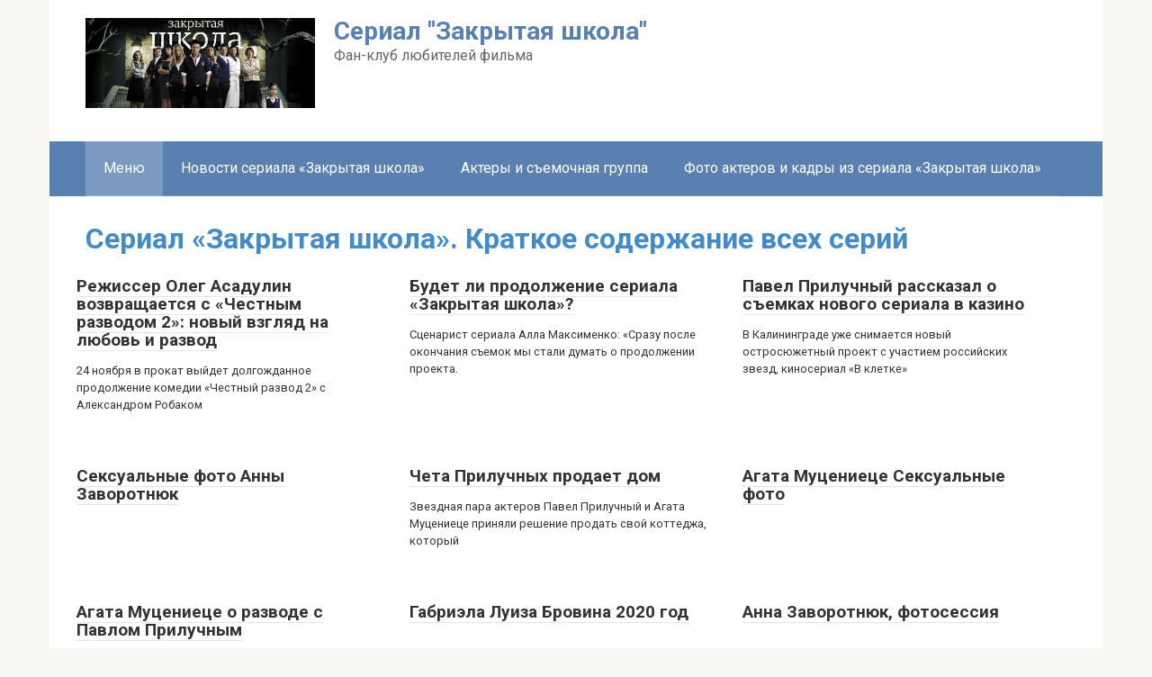

--- FILE ---
content_type: text/html; charset=UTF-8
request_url: https://zakshkola.ru/
body_size: 13280
content:
<!DOCTYPE html> <html lang="ru-RU"> <head> <meta charset="UTF-8"> <meta name="viewport" content="width=device-width, initial-scale=1"> <meta name='robots' content='index, follow, max-image-preview:large, max-snippet:-1, max-video-preview:-1'/> <title>Сериал &quot;Закрытая школа&quot; - Фан-клуб любителей фильма</title> <meta name="description" content="Фан-клуб любителей фильма"/> <link rel="canonical" href="https://zakshkola.ru/"/> <meta property="og:locale" content="ru_RU"/> <meta property="og:type" content="website"/> <meta property="og:title" content="Сериал &quot;Закрытая школа&quot;"/> <meta property="og:description" content="Фан-клуб любителей фильма"/> <meta property="og:url" content="https://zakshkola.ru/"/> <meta property="og:site_name" content="Сериал &quot;Закрытая школа&quot;"/> <script type="application/ld+json" class="yoast-schema-graph">{"@context":"https://schema.org","@graph":[{"@type":"CollectionPage","@id":"https://zakshkola.ru/","url":"https://zakshkola.ru/","name":"Сериал &quot;Закрытая школа&quot; - Фан-клуб любителей фильма","isPartOf":{"@id":"https://zakshkola.ru/#website"},"description":"Фан-клуб любителей фильма","breadcrumb":{"@id":"https://zakshkola.ru/#breadcrumb"},"inLanguage":"ru-RU"},{"@type":"BreadcrumbList","@id":"https://zakshkola.ru/#breadcrumb","itemListElement":[{"@type":"ListItem","position":1,"name":"Главная страница"}]},{"@type":"WebSite","@id":"https://zakshkola.ru/#website","url":"https://zakshkola.ru/","name":"Сериал &quot;Закрытая школа&quot;","description":"Фан-клуб любителей фильма","potentialAction":[{"@type":"SearchAction","target":{"@type":"EntryPoint","urlTemplate":"https://zakshkola.ru/?s={search_term_string}"},"query-input":{"@type":"PropertyValueSpecification","valueRequired":true,"valueName":"search_term_string"}}],"inLanguage":"ru-RU"}]}</script> <link rel='dns-prefetch' href='//fonts.googleapis.com'/> <style id='wp-img-auto-sizes-contain-inline-css' type='text/css'> img:is([sizes=auto i],[sizes^="auto," i]){contain-intrinsic-size:3000px 1500px} /*# sourceURL=wp-img-auto-sizes-contain-inline-css */ </style> <style id='classic-theme-styles-inline-css' type='text/css'> /*! This file is auto-generated */ .wp-block-button__link{color:#fff;background-color:#32373c;border-radius:9999px;box-shadow:none;text-decoration:none;padding:calc(.667em + 2px) calc(1.333em + 2px);font-size:1.125em}.wp-block-file__button{background:#32373c;color:#fff;text-decoration:none} /*# sourceURL=/wp-includes/css/classic-themes.min.css */ </style> <link rel='stylesheet' id='google-fonts-css' href='https://fonts.googleapis.com/css?family=Roboto%3A400%2C400i%2C700&#038;subset=cyrillic&#038;display=swap' media='all'/> <link rel='stylesheet' id='root-style-css' href='https://zakshkola.ru/wp-content/themes/root/assets/css/style.min.css' media='all'/> <script type="text/javascript" src="https://zakshkola.ru/wp-includes/js/jquery/jquery.min.js" id="jquery-core-js"></script> <style>.pseudo-clearfy-link { color: #008acf; cursor: pointer;}.pseudo-clearfy-link:hover { text-decoration: none;}</style><style>.site-logotype {max-width:1000px}.site-logotype img {max-height:100px}@media (max-width: 991px) {.mob-search{display:block;margin-bottom:25px} }.scrolltop {background-color:#cccccc}.scrolltop:after {color:#ffffff}.scrolltop {width:50px}.scrolltop {height:50px}.scrolltop:after {content:"\f102"}.entry-image:not(.entry-image--big) {margin-left:-20px}@media (min-width: 1200px) {.entry-image:not(.entry-image--big) {margin-left:-40px} }body {font-family:"Roboto" ,"Helvetica Neue", Helvetica, Arial, sans-serif}@media (min-width: 576px) {body {font-size:16px} }@media (min-width: 576px) {body {line-height:1.5} }.site-title, .site-title a {font-family:"Roboto" ,"Helvetica Neue", Helvetica, Arial, sans-serif}@media (min-width: 576px) {.site-title, .site-title a {font-size:28px} }@media (min-width: 576px) {.site-title, .site-title a {line-height:1.1} }.site-description {font-family:"Roboto" ,"Helvetica Neue", Helvetica, Arial, sans-serif}@media (min-width: 576px) {.site-description {font-size:16px} }@media (min-width: 576px) {.site-description {line-height:1.5} }.top-menu {font-family:"Roboto" ,"Helvetica Neue", Helvetica, Arial, sans-serif}@media (min-width: 576px) {.top-menu {font-size:16px} }@media (min-width: 576px) {.top-menu {line-height:1.5} }.main-navigation ul li a, .main-navigation ul li .removed-link, .footer-navigation ul li a, .footer-navigation ul li .removed-link{font-family:"Roboto" ,"Helvetica Neue", Helvetica, Arial, sans-serif}@media (min-width: 576px) {.main-navigation ul li a, .main-navigation ul li .removed-link, .footer-navigation ul li a, .footer-navigation ul li .removed-link {font-size: 16px} }@media (min-width: 576px) {.main-navigation ul li a, .main-navigation ul li .removed-link, .footer-navigation ul li a, .footer-navigation ul li .removed-link {line-height:1.5} }.h1, h1:not(.site-title) {font-weight:bold;}.h2, h2 {font-weight:bold;}.h3, h3 {font-weight:bold;}.h4, h4 {font-weight:bold;}.h5, h5 {font-weight:bold;}.h6, h6 {font-weight:bold;}.mob-hamburger span, .card-slider__category, .card-slider-container .swiper-pagination-bullet-active, .page-separator, .pagination .current, .pagination a.page-numbers:hover, .entry-content ul > li:before, .entry-content ul:not([class])>li:before, .entry-content ul.wp-block-list>li:before, .home-text ul:not([class])>li:before, .home-text ul.wp-block-list>li:before, .taxonomy-description ul:not([class])>li:before, .taxonomy-description ul.wp-block-list>li:before, .btn, .comment-respond .form-submit input, .contact-form .contact_submit, .page-links__item {background-color:#5a80b1}.spoiler-box, .entry-content ol li:before, .entry-content ol:not([class]) li:before, .entry-content ol.wp-block-list li:before, .home-text ol:not([class]) li:before, .home-text ol.wp-block-list li:before, .taxonomy-description ol:not([class]) li:before, .taxonomy-description ol.wp-block-list li:before, .mob-hamburger, .inp:focus, .search-form__text:focus, .entry-content blockquote:not(.wpremark), .comment-respond .comment-form-author input:focus, .comment-respond .comment-form-author textarea:focus, .comment-respond .comment-form-comment input:focus, .comment-respond .comment-form-comment textarea:focus, .comment-respond .comment-form-email input:focus, .comment-respond .comment-form-email textarea:focus, .comment-respond .comment-form-url input:focus, .comment-respond .comment-form-url textarea:focus {border-color:#5a80b1}.entry-content blockquote:before, .spoiler-box__title:after, .sidebar-navigation .menu-item-has-children:after, .star-rating--score-1:not(.hover) .star-rating-item:nth-child(1), .star-rating--score-2:not(.hover) .star-rating-item:nth-child(1), .star-rating--score-2:not(.hover) .star-rating-item:nth-child(2), .star-rating--score-3:not(.hover) .star-rating-item:nth-child(1), .star-rating--score-3:not(.hover) .star-rating-item:nth-child(2), .star-rating--score-3:not(.hover) .star-rating-item:nth-child(3), .star-rating--score-4:not(.hover) .star-rating-item:nth-child(1), .star-rating--score-4:not(.hover) .star-rating-item:nth-child(2), .star-rating--score-4:not(.hover) .star-rating-item:nth-child(3), .star-rating--score-4:not(.hover) .star-rating-item:nth-child(4), .star-rating--score-5:not(.hover) .star-rating-item:nth-child(1), .star-rating--score-5:not(.hover) .star-rating-item:nth-child(2), .star-rating--score-5:not(.hover) .star-rating-item:nth-child(3), .star-rating--score-5:not(.hover) .star-rating-item:nth-child(4), .star-rating--score-5:not(.hover) .star-rating-item:nth-child(5), .star-rating-item.hover {color:#5a80b1}body {color:#333333}a, .spanlink, .comment-reply-link, .pseudo-link, .root-pseudo-link {color:#428bca}a:hover, a:focus, a:active, .spanlink:hover, .comment-reply-link:hover, .pseudo-link:hover {color:#e66212}.site-header {background-color:#ffffff}.site-header {color:#333333}.site-title, .site-title a {color:#5a80b1}.site-description, .site-description a {color:#666666}.top-menu ul li a {color:#333333}.main-navigation, .footer-navigation, .main-navigation ul li .sub-menu, .footer-navigation ul li .sub-menu {background-color:#5a80b1}.main-navigation ul li a, .main-navigation ul li .removed-link, .footer-navigation ul li a, .footer-navigation ul li .removed-link {color:#ffffff}.site-content {background-color:#ffffff}.site-footer {background-color:#ffffff}.site-footer {color:#333333}</style><link rel="prefetch" href="https://zakshkola.ru/wp-content/themes/root/fonts/fontawesome-webfont.ttf" as="font" crossorigin><link rel="icon" href="https://zakshkola.ru/wp-content/uploads/2025/07/cropped-zakrytaya-shkola-32x32.jpg" sizes="32x32"/> <link rel="icon" href="https://zakshkola.ru/wp-content/uploads/2025/07/cropped-zakrytaya-shkola-192x192.jpg" sizes="192x192"/> <link rel="apple-touch-icon" href="https://zakshkola.ru/wp-content/uploads/2025/07/cropped-zakrytaya-shkola-180x180.jpg"/> <meta name="msapplication-TileImage" content="https://zakshkola.ru/wp-content/uploads/2025/07/cropped-zakrytaya-shkola-270x270.jpg"/> <style id='global-styles-inline-css' type='text/css'>
:root{--wp--preset--aspect-ratio--square: 1;--wp--preset--aspect-ratio--4-3: 4/3;--wp--preset--aspect-ratio--3-4: 3/4;--wp--preset--aspect-ratio--3-2: 3/2;--wp--preset--aspect-ratio--2-3: 2/3;--wp--preset--aspect-ratio--16-9: 16/9;--wp--preset--aspect-ratio--9-16: 9/16;--wp--preset--color--black: #000000;--wp--preset--color--cyan-bluish-gray: #abb8c3;--wp--preset--color--white: #ffffff;--wp--preset--color--pale-pink: #f78da7;--wp--preset--color--vivid-red: #cf2e2e;--wp--preset--color--luminous-vivid-orange: #ff6900;--wp--preset--color--luminous-vivid-amber: #fcb900;--wp--preset--color--light-green-cyan: #7bdcb5;--wp--preset--color--vivid-green-cyan: #00d084;--wp--preset--color--pale-cyan-blue: #8ed1fc;--wp--preset--color--vivid-cyan-blue: #0693e3;--wp--preset--color--vivid-purple: #9b51e0;--wp--preset--gradient--vivid-cyan-blue-to-vivid-purple: linear-gradient(135deg,rgb(6,147,227) 0%,rgb(155,81,224) 100%);--wp--preset--gradient--light-green-cyan-to-vivid-green-cyan: linear-gradient(135deg,rgb(122,220,180) 0%,rgb(0,208,130) 100%);--wp--preset--gradient--luminous-vivid-amber-to-luminous-vivid-orange: linear-gradient(135deg,rgb(252,185,0) 0%,rgb(255,105,0) 100%);--wp--preset--gradient--luminous-vivid-orange-to-vivid-red: linear-gradient(135deg,rgb(255,105,0) 0%,rgb(207,46,46) 100%);--wp--preset--gradient--very-light-gray-to-cyan-bluish-gray: linear-gradient(135deg,rgb(238,238,238) 0%,rgb(169,184,195) 100%);--wp--preset--gradient--cool-to-warm-spectrum: linear-gradient(135deg,rgb(74,234,220) 0%,rgb(151,120,209) 20%,rgb(207,42,186) 40%,rgb(238,44,130) 60%,rgb(251,105,98) 80%,rgb(254,248,76) 100%);--wp--preset--gradient--blush-light-purple: linear-gradient(135deg,rgb(255,206,236) 0%,rgb(152,150,240) 100%);--wp--preset--gradient--blush-bordeaux: linear-gradient(135deg,rgb(254,205,165) 0%,rgb(254,45,45) 50%,rgb(107,0,62) 100%);--wp--preset--gradient--luminous-dusk: linear-gradient(135deg,rgb(255,203,112) 0%,rgb(199,81,192) 50%,rgb(65,88,208) 100%);--wp--preset--gradient--pale-ocean: linear-gradient(135deg,rgb(255,245,203) 0%,rgb(182,227,212) 50%,rgb(51,167,181) 100%);--wp--preset--gradient--electric-grass: linear-gradient(135deg,rgb(202,248,128) 0%,rgb(113,206,126) 100%);--wp--preset--gradient--midnight: linear-gradient(135deg,rgb(2,3,129) 0%,rgb(40,116,252) 100%);--wp--preset--font-size--small: 13px;--wp--preset--font-size--medium: 20px;--wp--preset--font-size--large: 36px;--wp--preset--font-size--x-large: 42px;--wp--preset--spacing--20: 0.44rem;--wp--preset--spacing--30: 0.67rem;--wp--preset--spacing--40: 1rem;--wp--preset--spacing--50: 1.5rem;--wp--preset--spacing--60: 2.25rem;--wp--preset--spacing--70: 3.38rem;--wp--preset--spacing--80: 5.06rem;--wp--preset--shadow--natural: 6px 6px 9px rgba(0, 0, 0, 0.2);--wp--preset--shadow--deep: 12px 12px 50px rgba(0, 0, 0, 0.4);--wp--preset--shadow--sharp: 6px 6px 0px rgba(0, 0, 0, 0.2);--wp--preset--shadow--outlined: 6px 6px 0px -3px rgb(255, 255, 255), 6px 6px rgb(0, 0, 0);--wp--preset--shadow--crisp: 6px 6px 0px rgb(0, 0, 0);}:where(.is-layout-flex){gap: 0.5em;}:where(.is-layout-grid){gap: 0.5em;}body .is-layout-flex{display: flex;}.is-layout-flex{flex-wrap: wrap;align-items: center;}.is-layout-flex > :is(*, div){margin: 0;}body .is-layout-grid{display: grid;}.is-layout-grid > :is(*, div){margin: 0;}:where(.wp-block-columns.is-layout-flex){gap: 2em;}:where(.wp-block-columns.is-layout-grid){gap: 2em;}:where(.wp-block-post-template.is-layout-flex){gap: 1.25em;}:where(.wp-block-post-template.is-layout-grid){gap: 1.25em;}.has-black-color{color: var(--wp--preset--color--black) !important;}.has-cyan-bluish-gray-color{color: var(--wp--preset--color--cyan-bluish-gray) !important;}.has-white-color{color: var(--wp--preset--color--white) !important;}.has-pale-pink-color{color: var(--wp--preset--color--pale-pink) !important;}.has-vivid-red-color{color: var(--wp--preset--color--vivid-red) !important;}.has-luminous-vivid-orange-color{color: var(--wp--preset--color--luminous-vivid-orange) !important;}.has-luminous-vivid-amber-color{color: var(--wp--preset--color--luminous-vivid-amber) !important;}.has-light-green-cyan-color{color: var(--wp--preset--color--light-green-cyan) !important;}.has-vivid-green-cyan-color{color: var(--wp--preset--color--vivid-green-cyan) !important;}.has-pale-cyan-blue-color{color: var(--wp--preset--color--pale-cyan-blue) !important;}.has-vivid-cyan-blue-color{color: var(--wp--preset--color--vivid-cyan-blue) !important;}.has-vivid-purple-color{color: var(--wp--preset--color--vivid-purple) !important;}.has-black-background-color{background-color: var(--wp--preset--color--black) !important;}.has-cyan-bluish-gray-background-color{background-color: var(--wp--preset--color--cyan-bluish-gray) !important;}.has-white-background-color{background-color: var(--wp--preset--color--white) !important;}.has-pale-pink-background-color{background-color: var(--wp--preset--color--pale-pink) !important;}.has-vivid-red-background-color{background-color: var(--wp--preset--color--vivid-red) !important;}.has-luminous-vivid-orange-background-color{background-color: var(--wp--preset--color--luminous-vivid-orange) !important;}.has-luminous-vivid-amber-background-color{background-color: var(--wp--preset--color--luminous-vivid-amber) !important;}.has-light-green-cyan-background-color{background-color: var(--wp--preset--color--light-green-cyan) !important;}.has-vivid-green-cyan-background-color{background-color: var(--wp--preset--color--vivid-green-cyan) !important;}.has-pale-cyan-blue-background-color{background-color: var(--wp--preset--color--pale-cyan-blue) !important;}.has-vivid-cyan-blue-background-color{background-color: var(--wp--preset--color--vivid-cyan-blue) !important;}.has-vivid-purple-background-color{background-color: var(--wp--preset--color--vivid-purple) !important;}.has-black-border-color{border-color: var(--wp--preset--color--black) !important;}.has-cyan-bluish-gray-border-color{border-color: var(--wp--preset--color--cyan-bluish-gray) !important;}.has-white-border-color{border-color: var(--wp--preset--color--white) !important;}.has-pale-pink-border-color{border-color: var(--wp--preset--color--pale-pink) !important;}.has-vivid-red-border-color{border-color: var(--wp--preset--color--vivid-red) !important;}.has-luminous-vivid-orange-border-color{border-color: var(--wp--preset--color--luminous-vivid-orange) !important;}.has-luminous-vivid-amber-border-color{border-color: var(--wp--preset--color--luminous-vivid-amber) !important;}.has-light-green-cyan-border-color{border-color: var(--wp--preset--color--light-green-cyan) !important;}.has-vivid-green-cyan-border-color{border-color: var(--wp--preset--color--vivid-green-cyan) !important;}.has-pale-cyan-blue-border-color{border-color: var(--wp--preset--color--pale-cyan-blue) !important;}.has-vivid-cyan-blue-border-color{border-color: var(--wp--preset--color--vivid-cyan-blue) !important;}.has-vivid-purple-border-color{border-color: var(--wp--preset--color--vivid-purple) !important;}.has-vivid-cyan-blue-to-vivid-purple-gradient-background{background: var(--wp--preset--gradient--vivid-cyan-blue-to-vivid-purple) !important;}.has-light-green-cyan-to-vivid-green-cyan-gradient-background{background: var(--wp--preset--gradient--light-green-cyan-to-vivid-green-cyan) !important;}.has-luminous-vivid-amber-to-luminous-vivid-orange-gradient-background{background: var(--wp--preset--gradient--luminous-vivid-amber-to-luminous-vivid-orange) !important;}.has-luminous-vivid-orange-to-vivid-red-gradient-background{background: var(--wp--preset--gradient--luminous-vivid-orange-to-vivid-red) !important;}.has-very-light-gray-to-cyan-bluish-gray-gradient-background{background: var(--wp--preset--gradient--very-light-gray-to-cyan-bluish-gray) !important;}.has-cool-to-warm-spectrum-gradient-background{background: var(--wp--preset--gradient--cool-to-warm-spectrum) !important;}.has-blush-light-purple-gradient-background{background: var(--wp--preset--gradient--blush-light-purple) !important;}.has-blush-bordeaux-gradient-background{background: var(--wp--preset--gradient--blush-bordeaux) !important;}.has-luminous-dusk-gradient-background{background: var(--wp--preset--gradient--luminous-dusk) !important;}.has-pale-ocean-gradient-background{background: var(--wp--preset--gradient--pale-ocean) !important;}.has-electric-grass-gradient-background{background: var(--wp--preset--gradient--electric-grass) !important;}.has-midnight-gradient-background{background: var(--wp--preset--gradient--midnight) !important;}.has-small-font-size{font-size: var(--wp--preset--font-size--small) !important;}.has-medium-font-size{font-size: var(--wp--preset--font-size--medium) !important;}.has-large-font-size{font-size: var(--wp--preset--font-size--large) !important;}.has-x-large-font-size{font-size: var(--wp--preset--font-size--x-large) !important;}
/*# sourceURL=global-styles-inline-css */
</style>
</head> <body class="home blog wp-theme-root sidebar-none"> <div id="page" class="site"> <a class="skip-link screen-reader-text" href="#main"><!--noindex-->Перейти к контенту<!--/noindex--></a> <header id="masthead" class="site-header container" itemscope itemtype="http://schema.org/WPHeader"> <div class="site-header-inner "> <div class="site-branding"> <div class="site-logotype"><img src="https://zakshkola.ru/wp-content/uploads/2025/07/zakshkola.jpg" width="1004" height="394" alt="Сериал &quot;Закрытая школа&quot;"></div> <div class="site-branding-container"> <div class="site-title">Сериал &quot;Закрытая школа&quot;</div> <p class="site-description">Фан-клуб любителей фильма</p> </div> </div><!-- .site-branding --> <div class="header-html-1"> </div> <div class="mob-hamburger"><span></span></div> <div class="mob-search"> <form role="search" method="get" id="searchform_8010" action="https://zakshkola.ru/" class="search-form"> <label class="screen-reader-text" for="s_8010"><!--noindex-->Поиск: <!--/noindex--></label> <input type="text" value="" name="s" id="s_8010" class="search-form__text"> <button type="submit" id="searchsubmit_8010" class="search-form__submit"></button> </form></div> </div><!--.site-header-inner--> </header><!-- #masthead --> <nav id="site-navigation" class="main-navigation container" itemscope itemtype="http://schema.org/SiteNavigationElement"> <div class="main-navigation-inner "> <div class="menu-stroka-pod-shapkoj-container"><ul id="header_menu" class="menu"><li id="menu-item-575" class="menu-item menu-item-type-custom menu-item-object-custom current-menu-item current_page_item menu-item-home menu-item-575"><span class="removed-link">Меню</span></li> <li id="menu-item-576" class="menu-item menu-item-type-taxonomy menu-item-object-category menu-item-576"><a href="https://zakshkola.ru/category/news/">Новости сериала &#171;Закрытая школа&#187;</a></li> <li id="menu-item-577" class="menu-item menu-item-type-taxonomy menu-item-object-category menu-item-577"><a href="https://zakshkola.ru/category/actors/">Актеры и съемочная группа</a></li> <li id="menu-item-578" class="menu-item menu-item-type-taxonomy menu-item-object-category menu-item-578"><a href="https://zakshkola.ru/category/photo/">Фото актеров и кадры из сериала &#171;Закрытая школа&#187;</a></li> </ul></div> </div><!--.main-navigation-inner--> </nav><!-- #site-navigation --> <div id="content" class="site-content container"> <div id="primary" class="content-area"> <main id="main" class="site-main"> <div class="home-content"><h1 class="home-header"><a href="https://kinostrana.ru/2579/">Сериал «Закрытая школа». Краткое содержание всех серий</a></h1></div> <div class="posts-container posts-container--two-columns"> <div id="post-556" class="post-card post-556 post type-post status-publish format-standard has-post-thumbnail category-news" itemscope itemtype="http://schema.org/BlogPosting"> <header class="entry-header"><div class="entry-title" itemprop="name"><span itemprop="headline"><a href="https://zakshkola.ru/556/">Режиссер Олег Асадулин возвращается с «Честным разводом 2»: новый взгляд на любовь и развод</a></span></div></header><div class="post-card__content" itemprop="articleBody">24 ноября в прокат выйдет долгожданное продолжение комедии «Честный развод 2» с Александром Робаком</div> <meta itemprop="author" content="author"/> <meta itemscope itemprop="mainEntityOfPage" itemType="https://schema.org/WebPage" itemid="https://zakshkola.ru/556/" content="Режиссер Олег Асадулин возвращается с «Честным разводом 2»: новый взгляд на любовь и развод"> <meta itemprop="dateModified" content="2024-05-25"> <meta itemprop="datePublished" content="2024-05-25T02:18:42+03:00"> <div itemprop="publisher" itemscope itemtype="https://schema.org/Organization" style="display: none;"><div itemprop="logo" itemscope itemtype="https://schema.org/ImageObject"><img itemprop="url image" src="https://zakshkola.ru/wp-content/uploads/2025/07/zakshkola.jpg" alt="Сериал &quot;Закрытая школа&quot;"></div><meta itemprop="name" content="Сериал &quot;Закрытая школа&quot;"><meta itemprop="telephone" content="Сериал &quot;Закрытая школа&quot;"><meta itemprop="address" content="https://zakshkola.ru"></div> </div> <div id="post-550" class="post-card post-550 post type-post status-publish format-standard has-post-thumbnail category-news" itemscope itemtype="http://schema.org/BlogPosting"> <header class="entry-header"><div class="entry-title" itemprop="name"><span itemprop="headline"><a href="https://zakshkola.ru/550/">Будет ли продолжение сериала &#171;Закрытая школа&#187;?</a></span></div></header><div class="post-card__content" itemprop="articleBody">Сценарист сериала Алла Максименко: &#171;Сразу после окончания съемок мы стали думать о продолжении проекта.</div> <meta itemprop="author" content="author"/> <meta itemscope itemprop="mainEntityOfPage" itemType="https://schema.org/WebPage" itemid="https://zakshkola.ru/550/" content="Будет ли продолжение сериала &#171;Закрытая школа&#187;?"> <meta itemprop="dateModified" content="2023-03-23"> <meta itemprop="datePublished" content="2023-03-23T06:42:53+03:00"> <div itemprop="publisher" itemscope itemtype="https://schema.org/Organization" style="display: none;"><div itemprop="logo" itemscope itemtype="https://schema.org/ImageObject"><img itemprop="url image" src="https://zakshkola.ru/wp-content/uploads/2025/07/zakshkola.jpg" alt="Сериал &quot;Закрытая школа&quot;"></div><meta itemprop="name" content="Сериал &quot;Закрытая школа&quot;"><meta itemprop="telephone" content="Сериал &quot;Закрытая школа&quot;"><meta itemprop="address" content="https://zakshkola.ru"></div> </div> <div id="post-530" class="post-card post-530 post type-post status-publish format-standard has-post-thumbnail category-news" itemscope itemtype="http://schema.org/BlogPosting"> <header class="entry-header"><div class="entry-title" itemprop="name"><span itemprop="headline"><a href="https://zakshkola.ru/530/">Павел Прилучный рассказал о съемках нового сериала в казино</a></span></div></header><div class="post-card__content" itemprop="articleBody">В Калининграде уже снимается новый остросюжетный проект с участием российских звезд, киносериал &#171;В клетке&#187;</div> <meta itemprop="author" content="author"/> <meta itemscope itemprop="mainEntityOfPage" itemType="https://schema.org/WebPage" itemid="https://zakshkola.ru/530/" content="Павел Прилучный рассказал о съемках нового сериала в казино"> <meta itemprop="dateModified" content="2020-04-06"> <meta itemprop="datePublished" content="2020-04-06T19:16:30+03:00"> <div itemprop="publisher" itemscope itemtype="https://schema.org/Organization" style="display: none;"><div itemprop="logo" itemscope itemtype="https://schema.org/ImageObject"><img itemprop="url image" src="https://zakshkola.ru/wp-content/uploads/2025/07/zakshkola.jpg" alt="Сериал &quot;Закрытая школа&quot;"></div><meta itemprop="name" content="Сериал &quot;Закрытая школа&quot;"><meta itemprop="telephone" content="Сериал &quot;Закрытая школа&quot;"><meta itemprop="address" content="https://zakshkola.ru"></div> </div> <div id="post-517" class="post-card post-517 post type-post status-publish format-standard has-post-thumbnail category-photo" itemscope itemtype="http://schema.org/BlogPosting"> <header class="entry-header"><div class="entry-title" itemprop="name"><span itemprop="headline"><a href="https://zakshkola.ru/517/">Сексуальные фото Анны Заворотнюк</a></span></div></header><div class="post-card__content" itemprop="articleBody"></div> <meta itemprop="author" content="author"/> <meta itemscope itemprop="mainEntityOfPage" itemType="https://schema.org/WebPage" itemid="https://zakshkola.ru/517/" content="Сексуальные фото Анны Заворотнюк"> <meta itemprop="dateModified" content="2020-03-20"> <meta itemprop="datePublished" content="2020-03-20T06:50:33+03:00"> <div itemprop="publisher" itemscope itemtype="https://schema.org/Organization" style="display: none;"><div itemprop="logo" itemscope itemtype="https://schema.org/ImageObject"><img itemprop="url image" src="https://zakshkola.ru/wp-content/uploads/2025/07/zakshkola.jpg" alt="Сериал &quot;Закрытая школа&quot;"></div><meta itemprop="name" content="Сериал &quot;Закрытая школа&quot;"><meta itemprop="telephone" content="Сериал &quot;Закрытая школа&quot;"><meta itemprop="address" content="https://zakshkola.ru"></div> </div> <div id="post-485" class="post-card post-485 post type-post status-publish format-standard has-post-thumbnail category-news" itemscope itemtype="http://schema.org/BlogPosting"> <header class="entry-header"><div class="entry-title" itemprop="name"><span itemprop="headline"><a href="https://zakshkola.ru/485/">Чета Прилучных продает дом</a></span></div></header><div class="post-card__content" itemprop="articleBody">Звездная пара актеров Павел Прилучный и Агата Муцениеце приняли решение продать свой коттеджа, который</div> <meta itemprop="author" content="author"/> <meta itemscope itemprop="mainEntityOfPage" itemType="https://schema.org/WebPage" itemid="https://zakshkola.ru/485/" content="Чета Прилучных продает дом"> <meta itemprop="dateModified" content="2020-03-18"> <meta itemprop="datePublished" content="2020-03-18T09:20:55+03:00"> <div itemprop="publisher" itemscope itemtype="https://schema.org/Organization" style="display: none;"><div itemprop="logo" itemscope itemtype="https://schema.org/ImageObject"><img itemprop="url image" src="https://zakshkola.ru/wp-content/uploads/2025/07/zakshkola.jpg" alt="Сериал &quot;Закрытая школа&quot;"></div><meta itemprop="name" content="Сериал &quot;Закрытая школа&quot;"><meta itemprop="telephone" content="Сериал &quot;Закрытая школа&quot;"><meta itemprop="address" content="https://zakshkola.ru"></div> </div> <div id="post-506" class="post-card post-506 post type-post status-publish format-standard has-post-thumbnail category-photo" itemscope itemtype="http://schema.org/BlogPosting"> <header class="entry-header"><div class="entry-title" itemprop="name"><span itemprop="headline"><a href="https://zakshkola.ru/506/">Агата Муцениеце Cексуальные фото</a></span></div></header><div class="post-card__content" itemprop="articleBody"></div> <meta itemprop="author" content="author"/> <meta itemscope itemprop="mainEntityOfPage" itemType="https://schema.org/WebPage" itemid="https://zakshkola.ru/506/" content="Агата Муцениеце Cексуальные фото"> <meta itemprop="dateModified" content="2020-03-16"> <meta itemprop="datePublished" content="2020-03-16T06:27:20+03:00"> <div itemprop="publisher" itemscope itemtype="https://schema.org/Organization" style="display: none;"><div itemprop="logo" itemscope itemtype="https://schema.org/ImageObject"><img itemprop="url image" src="https://zakshkola.ru/wp-content/uploads/2025/07/zakshkola.jpg" alt="Сериал &quot;Закрытая школа&quot;"></div><meta itemprop="name" content="Сериал &quot;Закрытая школа&quot;"><meta itemprop="telephone" content="Сериал &quot;Закрытая школа&quot;"><meta itemprop="address" content="https://zakshkola.ru"></div> </div> <div id="post-503" class="post-card post-503 post type-post status-publish format-standard has-post-thumbnail category-news" itemscope itemtype="http://schema.org/BlogPosting"> <header class="entry-header"><div class="entry-title" itemprop="name"><span itemprop="headline"><a href="https://zakshkola.ru/503/">Агата Муцениеце о разводе с Павлом Прилучным</a></span></div></header><div class="post-card__content" itemprop="articleBody">Актриса Агата Муцениеце и актер Павел Прилучный разводятся после 8 лет совместной жизни. Агата</div> <meta itemprop="author" content="author"/> <meta itemscope itemprop="mainEntityOfPage" itemType="https://schema.org/WebPage" itemid="https://zakshkola.ru/503/" content="Агата Муцениеце о разводе с Павлом Прилучным"> <meta itemprop="dateModified" content="2020-03-14"> <meta itemprop="datePublished" content="2020-03-14T06:22:07+03:00"> <div itemprop="publisher" itemscope itemtype="https://schema.org/Organization" style="display: none;"><div itemprop="logo" itemscope itemtype="https://schema.org/ImageObject"><img itemprop="url image" src="https://zakshkola.ru/wp-content/uploads/2025/07/zakshkola.jpg" alt="Сериал &quot;Закрытая школа&quot;"></div><meta itemprop="name" content="Сериал &quot;Закрытая школа&quot;"><meta itemprop="telephone" content="Сериал &quot;Закрытая школа&quot;"><meta itemprop="address" content="https://zakshkola.ru"></div> </div> <div id="post-492" class="post-card post-492 post type-post status-publish format-standard has-post-thumbnail category-photo" itemscope itemtype="http://schema.org/BlogPosting"> <header class="entry-header"><div class="entry-title" itemprop="name"><span itemprop="headline"><a href="https://zakshkola.ru/492/">Габриэла Луиза Бровина 2020 год</a></span></div></header><div class="post-card__content" itemprop="articleBody"></div> <meta itemprop="author" content="author"/> <meta itemscope itemprop="mainEntityOfPage" itemType="https://schema.org/WebPage" itemid="https://zakshkola.ru/492/" content="Габриэла Луиза Бровина 2020 год"> <meta itemprop="dateModified" content="2020-03-12"> <meta itemprop="datePublished" content="2020-03-12T06:22:02+03:00"> <div itemprop="publisher" itemscope itemtype="https://schema.org/Organization" style="display: none;"><div itemprop="logo" itemscope itemtype="https://schema.org/ImageObject"><img itemprop="url image" src="https://zakshkola.ru/wp-content/uploads/2025/07/zakshkola.jpg" alt="Сериал &quot;Закрытая школа&quot;"></div><meta itemprop="name" content="Сериал &quot;Закрытая школа&quot;"><meta itemprop="telephone" content="Сериал &quot;Закрытая школа&quot;"><meta itemprop="address" content="https://zakshkola.ru"></div> </div> <div id="post-388" class="post-card post-388 post type-post status-publish format-standard has-post-thumbnail category-photo" itemscope itemtype="http://schema.org/BlogPosting"> <header class="entry-header"><div class="entry-title" itemprop="name"><span itemprop="headline"><a href="https://zakshkola.ru/388/">Анна Заворотнюк, фотосессия</a></span></div></header><div class="post-card__content" itemprop="articleBody"></div> <meta itemprop="author" content="author"/> <meta itemscope itemprop="mainEntityOfPage" itemType="https://schema.org/WebPage" itemid="https://zakshkola.ru/388/" content="Анна Заворотнюк, фотосессия"> <meta itemprop="dateModified" content="2016-04-06"> <meta itemprop="datePublished" content="2016-04-06T07:42:15+03:00"> <div itemprop="publisher" itemscope itemtype="https://schema.org/Organization" style="display: none;"><div itemprop="logo" itemscope itemtype="https://schema.org/ImageObject"><img itemprop="url image" src="https://zakshkola.ru/wp-content/uploads/2025/07/zakshkola.jpg" alt="Сериал &quot;Закрытая школа&quot;"></div><meta itemprop="name" content="Сериал &quot;Закрытая школа&quot;"><meta itemprop="telephone" content="Сериал &quot;Закрытая школа&quot;"><meta itemprop="address" content="https://zakshkola.ru"></div> </div> <div id="post-372" class="post-card post-372 post type-post status-publish format-standard has-post-thumbnail category-news" itemscope itemtype="http://schema.org/BlogPosting"> <header class="entry-header"><div class="entry-title" itemprop="name"><span itemprop="headline"><a href="https://zakshkola.ru/372/">Павел Прилучный примет участие в новом проекте &#171;Звездные родственники&#187;</a></span></div></header><div class="post-card__content" itemprop="articleBody">Молодой актер Павел Прилучный решил стать героем нового документального проекта Первого канала «Звездные родственники»,</div> <meta itemprop="author" content="author"/> <meta itemscope itemprop="mainEntityOfPage" itemType="https://schema.org/WebPage" itemid="https://zakshkola.ru/372/" content="Павел Прилучный примет участие в новом проекте &#171;Звездные родственники&#187;"> <meta itemprop="dateModified" content="2016-03-03"> <meta itemprop="datePublished" content="2016-03-03T07:45:02+03:00"> <div itemprop="publisher" itemscope itemtype="https://schema.org/Organization" style="display: none;"><div itemprop="logo" itemscope itemtype="https://schema.org/ImageObject"><img itemprop="url image" src="https://zakshkola.ru/wp-content/uploads/2025/07/zakshkola.jpg" alt="Сериал &quot;Закрытая школа&quot;"></div><meta itemprop="name" content="Сериал &quot;Закрытая школа&quot;"><meta itemprop="telephone" content="Сериал &quot;Закрытая школа&quot;"><meta itemprop="address" content="https://zakshkola.ru"></div> </div> <div id="post-337" class="post-card post-337 post type-post status-publish format-standard has-post-thumbnail category-photo" itemscope itemtype="http://schema.org/BlogPosting"> <header class="entry-header"><div class="entry-title" itemprop="name"><span itemprop="headline"><a href="https://zakshkola.ru/337/">Агата Муцениеце беременна</a></span></div></header><div class="post-card__content" itemprop="articleBody">Агата Муцениеце и Павел Прилучный.</div> <meta itemprop="author" content="author"/> <meta itemscope itemprop="mainEntityOfPage" itemType="https://schema.org/WebPage" itemid="https://zakshkola.ru/337/" content="Агата Муцениеце беременна"> <meta itemprop="dateModified" content="2016-02-11"> <meta itemprop="datePublished" content="2016-02-11T10:26:04+03:00"> <div itemprop="publisher" itemscope itemtype="https://schema.org/Organization" style="display: none;"><div itemprop="logo" itemscope itemtype="https://schema.org/ImageObject"><img itemprop="url image" src="https://zakshkola.ru/wp-content/uploads/2025/07/zakshkola.jpg" alt="Сериал &quot;Закрытая школа&quot;"></div><meta itemprop="name" content="Сериал &quot;Закрытая школа&quot;"><meta itemprop="telephone" content="Сериал &quot;Закрытая школа&quot;"><meta itemprop="address" content="https://zakshkola.ru"></div> </div> <div id="post-287" class="post-card post-287 post type-post status-publish format-standard has-post-thumbnail category-actors" itemscope itemtype="http://schema.org/BlogPosting"> <header class="entry-header"><div class="entry-title" itemprop="name"><span itemprop="headline"><a href="https://zakshkola.ru/287/">Марина Казанкова</a></span></div></header><div class="post-card__content" itemprop="articleBody">Казанкова Марина Павловна родилась 4 августа 1981 года в городе Москва, СССР. Ее отец военный</div> <meta itemprop="author" content="author"/> <meta itemscope itemprop="mainEntityOfPage" itemType="https://schema.org/WebPage" itemid="https://zakshkola.ru/287/" content="Марина Казанкова"> <meta itemprop="dateModified" content="2016-01-15"> <meta itemprop="datePublished" content="2016-01-15T13:22:31+03:00"> <div itemprop="publisher" itemscope itemtype="https://schema.org/Organization" style="display: none;"><div itemprop="logo" itemscope itemtype="https://schema.org/ImageObject"><img itemprop="url image" src="https://zakshkola.ru/wp-content/uploads/2025/07/zakshkola.jpg" alt="Сериал &quot;Закрытая школа&quot;"></div><meta itemprop="name" content="Сериал &quot;Закрытая школа&quot;"><meta itemprop="telephone" content="Сериал &quot;Закрытая школа&quot;"><meta itemprop="address" content="https://zakshkola.ru"></div> </div> <div id="post-468" class="post-card post-468 post type-post status-publish format-standard has-post-thumbnail category-news" itemscope itemtype="http://schema.org/BlogPosting"> <header class="entry-header"><div class="entry-title" itemprop="name"><span itemprop="headline"><a href="https://zakshkola.ru/468/">Агата Муцениеце и Павел Прилучный ждут второго ребенка</a></span></div></header><div class="post-card__content" itemprop="articleBody">Звезды телевизионного сериала &#171;Закрытая школа&#187; 28-летний актер Павел Прилучный и 26-летняя актриса Агата Муцениеце</div> <meta itemprop="author" content="author"/> <meta itemscope itemprop="mainEntityOfPage" itemType="https://schema.org/WebPage" itemid="https://zakshkola.ru/468/" content="Агата Муцениеце и Павел Прилучный ждут второго ребенка"> <meta itemprop="dateModified" content="2015-12-15"> <meta itemprop="datePublished" content="2015-12-15T07:35:29+03:00"> <div itemprop="publisher" itemscope itemtype="https://schema.org/Organization" style="display: none;"><div itemprop="logo" itemscope itemtype="https://schema.org/ImageObject"><img itemprop="url image" src="https://zakshkola.ru/wp-content/uploads/2025/07/zakshkola.jpg" alt="Сериал &quot;Закрытая школа&quot;"></div><meta itemprop="name" content="Сериал &quot;Закрытая школа&quot;"><meta itemprop="telephone" content="Сериал &quot;Закрытая школа&quot;"><meta itemprop="address" content="https://zakshkola.ru"></div> </div> <div id="post-464" class="post-card post-464 post type-post status-publish format-standard has-post-thumbnail category-news" itemscope itemtype="http://schema.org/BlogPosting"> <header class="entry-header"><div class="entry-title" itemprop="name"><span itemprop="headline"><a href="https://zakshkola.ru/464/">Павел Прилучный с семьей (видео)</a></span></div></header><div class="post-card__content" itemprop="articleBody">На съемках для журнала Hello звезда сериала &#171;Закрытая школа&#187;, актер Павел Прилучный, показал как</div> <meta itemprop="author" content="author"/> <meta itemscope itemprop="mainEntityOfPage" itemType="https://schema.org/WebPage" itemid="https://zakshkola.ru/464/" content="Павел Прилучный с семьей (видео)"> <meta itemprop="dateModified" content="2015-10-22"> <meta itemprop="datePublished" content="2015-10-22T11:25:01+03:00"> <div itemprop="publisher" itemscope itemtype="https://schema.org/Organization" style="display: none;"><div itemprop="logo" itemscope itemtype="https://schema.org/ImageObject"><img itemprop="url image" src="https://zakshkola.ru/wp-content/uploads/2025/07/zakshkola.jpg" alt="Сериал &quot;Закрытая школа&quot;"></div><meta itemprop="name" content="Сериал &quot;Закрытая школа&quot;"><meta itemprop="telephone" content="Сериал &quot;Закрытая школа&quot;"><meta itemprop="address" content="https://zakshkola.ru"></div> </div> <div id="post-376" class="post-card post-376 post type-post status-publish format-standard has-post-thumbnail category-actors" itemscope itemtype="http://schema.org/BlogPosting"> <header class="entry-header"><div class="entry-title" itemprop="name"><span itemprop="headline"><a href="https://zakshkola.ru/376/">Алексей Коряков</a></span></div></header><div class="post-card__content" itemprop="articleBody">Коряков Алексей Сергеевич родился 12 июня 1987 года в городе Омск, СССР (Россия). Во время учебы</div> <meta itemprop="author" content="author"/> <meta itemscope itemprop="mainEntityOfPage" itemType="https://schema.org/WebPage" itemid="https://zakshkola.ru/376/" content="Алексей Коряков"> <meta itemprop="dateModified" content="2015-09-16"> <meta itemprop="datePublished" content="2015-09-16T13:22:33+03:00"> <div itemprop="publisher" itemscope itemtype="https://schema.org/Organization" style="display: none;"><div itemprop="logo" itemscope itemtype="https://schema.org/ImageObject"><img itemprop="url image" src="https://zakshkola.ru/wp-content/uploads/2025/07/zakshkola.jpg" alt="Сериал &quot;Закрытая школа&quot;"></div><meta itemprop="name" content="Сериал &quot;Закрытая школа&quot;"><meta itemprop="telephone" content="Сериал &quot;Закрытая школа&quot;"><meta itemprop="address" content="https://zakshkola.ru"></div> </div> <div id="post-278" class="post-card post-278 post type-post status-publish format-standard has-post-thumbnail category-news" itemscope itemtype="http://schema.org/BlogPosting"> <header class="entry-header"><div class="entry-title" itemprop="name"><span itemprop="headline"><a href="https://zakshkola.ru/278/">Видео-интервью с актерами из сериала &#171;Закрытая школа&#187;</a></span></div></header><div class="post-card__content" itemprop="articleBody">https://www.youtube.com/watch?v=Lrtvydiesac В ролях: Татьяна Космачева, Павел Прилучный, Игорь Юртаев, Агата Муцениеце, Алексей Коряков. Режиссер:</div> <meta itemprop="author" content="author"/> <meta itemscope itemprop="mainEntityOfPage" itemType="https://schema.org/WebPage" itemid="https://zakshkola.ru/278/" content="Видео-интервью с актерами из сериала &#171;Закрытая школа&#187;"> <meta itemprop="dateModified" content="2015-08-20"> <meta itemprop="datePublished" content="2015-08-20T11:07:02+03:00"> <div itemprop="publisher" itemscope itemtype="https://schema.org/Organization" style="display: none;"><div itemprop="logo" itemscope itemtype="https://schema.org/ImageObject"><img itemprop="url image" src="https://zakshkola.ru/wp-content/uploads/2025/07/zakshkola.jpg" alt="Сериал &quot;Закрытая школа&quot;"></div><meta itemprop="name" content="Сериал &quot;Закрытая школа&quot;"><meta itemprop="telephone" content="Сериал &quot;Закрытая школа&quot;"><meta itemprop="address" content="https://zakshkola.ru"></div> </div> <div id="post-456" class="post-card post-456 post type-post status-publish format-standard has-post-thumbnail category-news" itemscope itemtype="http://schema.org/BlogPosting"> <header class="entry-header"><div class="entry-title" itemprop="name"><span itemprop="headline"><a href="https://zakshkola.ru/456/">Павел Прилучный задумался о разводе с Агатой Муцениеце</a></span></div></header><div class="post-card__content" itemprop="articleBody">Актеры Агата Муцениеце Павел Прилучный  в браке уже 4 года, у них подрастает сын,</div> <meta itemprop="author" content="author"/> <meta itemscope itemprop="mainEntityOfPage" itemType="https://schema.org/WebPage" itemid="https://zakshkola.ru/456/" content="Павел Прилучный задумался о разводе с Агатой Муцениеце"> <meta itemprop="dateModified" content="2015-07-28"> <meta itemprop="datePublished" content="2015-07-28T12:49:22+03:00"> <div itemprop="publisher" itemscope itemtype="https://schema.org/Organization" style="display: none;"><div itemprop="logo" itemscope itemtype="https://schema.org/ImageObject"><img itemprop="url image" src="https://zakshkola.ru/wp-content/uploads/2025/07/zakshkola.jpg" alt="Сериал &quot;Закрытая школа&quot;"></div><meta itemprop="name" content="Сериал &quot;Закрытая школа&quot;"><meta itemprop="telephone" content="Сериал &quot;Закрытая школа&quot;"><meta itemprop="address" content="https://zakshkola.ru"></div> </div> <div id="post-411" class="post-card post-411 post type-post status-publish format-standard has-post-thumbnail category-actors" itemscope itemtype="http://schema.org/BlogPosting"> <header class="entry-header"><div class="entry-title" itemprop="name"><span itemprop="headline"><a href="https://zakshkola.ru/411/">Евгения Осипова</a></span></div></header><div class="post-card__content" itemprop="articleBody">Осипова Евгения Андреевна родилась 24 мая 1986 года в городе Тула, Россия. В 2007 году</div> <meta itemprop="author" content="author"/> <meta itemscope itemprop="mainEntityOfPage" itemType="https://schema.org/WebPage" itemid="https://zakshkola.ru/411/" content="Евгения Осипова"> <meta itemprop="dateModified" content="2015-05-29"> <meta itemprop="datePublished" content="2015-05-29T13:43:51+03:00"> <div itemprop="publisher" itemscope itemtype="https://schema.org/Organization" style="display: none;"><div itemprop="logo" itemscope itemtype="https://schema.org/ImageObject"><img itemprop="url image" src="https://zakshkola.ru/wp-content/uploads/2025/07/zakshkola.jpg" alt="Сериал &quot;Закрытая школа&quot;"></div><meta itemprop="name" content="Сериал &quot;Закрытая школа&quot;"><meta itemprop="telephone" content="Сериал &quot;Закрытая школа&quot;"><meta itemprop="address" content="https://zakshkola.ru"></div> </div> <div id="post-334" class="post-card post-334 post type-post status-publish format-standard has-post-thumbnail category-actors" itemscope itemtype="http://schema.org/BlogPosting"> <header class="entry-header"><div class="entry-title" itemprop="name"><span itemprop="headline"><a href="https://zakshkola.ru/334/">Анна Заворотнюк</a></span></div></header><div class="post-card__content" itemprop="articleBody">Заворотнюк Анна Дмитриевна родилась 14 января 1996 года.  Мама Ани &#8212; известная российская актриса</div> <meta itemprop="author" content="author"/> <meta itemscope itemprop="mainEntityOfPage" itemType="https://schema.org/WebPage" itemid="https://zakshkola.ru/334/" content="Анна Заворотнюк"> <meta itemprop="dateModified" content="2015-04-17"> <meta itemprop="datePublished" content="2015-04-17T07:20:42+03:00"> <div itemprop="publisher" itemscope itemtype="https://schema.org/Organization" style="display: none;"><div itemprop="logo" itemscope itemtype="https://schema.org/ImageObject"><img itemprop="url image" src="https://zakshkola.ru/wp-content/uploads/2025/07/zakshkola.jpg" alt="Сериал &quot;Закрытая школа&quot;"></div><meta itemprop="name" content="Сериал &quot;Закрытая школа&quot;"><meta itemprop="telephone" content="Сериал &quot;Закрытая школа&quot;"><meta itemprop="address" content="https://zakshkola.ru"></div> </div> <div id="post-408" class="post-card post-408 post type-post status-publish format-standard has-post-thumbnail category-actors" itemscope itemtype="http://schema.org/BlogPosting"> <header class="entry-header"><div class="entry-title" itemprop="name"><span itemprop="headline"><a href="https://zakshkola.ru/408/">Антон Хабаров</a></span></div></header><div class="post-card__content" itemprop="articleBody">Хабаров Антон Олегович родился 11 января 1981 года в городе Балашиха, Московская область. Окончил Московский Областной</div> <meta itemprop="author" content="author"/> <meta itemscope itemprop="mainEntityOfPage" itemType="https://schema.org/WebPage" itemid="https://zakshkola.ru/408/" content="Антон Хабаров"> <meta itemprop="dateModified" content="2015-03-17"> <meta itemprop="datePublished" content="2015-03-17T09:41:10+03:00"> <div itemprop="publisher" itemscope itemtype="https://schema.org/Organization" style="display: none;"><div itemprop="logo" itemscope itemtype="https://schema.org/ImageObject"><img itemprop="url image" src="https://zakshkola.ru/wp-content/uploads/2025/07/zakshkola.jpg" alt="Сериал &quot;Закрытая школа&quot;"></div><meta itemprop="name" content="Сериал &quot;Закрытая школа&quot;"><meta itemprop="telephone" content="Сериал &quot;Закрытая школа&quot;"><meta itemprop="address" content="https://zakshkola.ru"></div> </div> <div id="post-414" class="post-card post-414 post type-post status-publish format-standard has-post-thumbnail category-actors" itemscope itemtype="http://schema.org/BlogPosting"> <header class="entry-header"><div class="entry-title" itemprop="name"><span itemprop="headline"><a href="https://zakshkola.ru/414/">Ольга Полякова</a></span></div></header><div class="post-card__content" itemprop="articleBody">Ольга Александровна Полякова родилась 1 августа 1983 года. В 2004 году окончила ВГИК (мастерская В.М.</div> <meta itemprop="author" content="author"/> <meta itemscope itemprop="mainEntityOfPage" itemType="https://schema.org/WebPage" itemid="https://zakshkola.ru/414/" content="Ольга Полякова"> <meta itemprop="dateModified" content="2015-02-19"> <meta itemprop="datePublished" content="2015-02-19T09:10:20+03:00"> <div itemprop="publisher" itemscope itemtype="https://schema.org/Organization" style="display: none;"><div itemprop="logo" itemscope itemtype="https://schema.org/ImageObject"><img itemprop="url image" src="https://zakshkola.ru/wp-content/uploads/2025/07/zakshkola.jpg" alt="Сериал &quot;Закрытая школа&quot;"></div><meta itemprop="name" content="Сериал &quot;Закрытая школа&quot;"><meta itemprop="telephone" content="Сериал &quot;Закрытая школа&quot;"><meta itemprop="address" content="https://zakshkola.ru"></div> </div> <div id="post-440" class="post-card post-440 post type-post status-publish format-standard has-post-thumbnail category-news" itemscope itemtype="http://schema.org/BlogPosting"> <header class="entry-header"><div class="entry-title" itemprop="name"><span itemprop="headline"><a href="https://zakshkola.ru/440/">Агата Муцениеце и Павел Прилучный отметили день рождения сына</a></span></div></header><div class="post-card__content" itemprop="articleBody">11 января у звезд сериала &#171;Закрытая школа&#187; Павла Прилучного иАгаты Муцениеце состоялся праздник: день рождения сына Тимофея.</div> <meta itemprop="author" content="author"/> <meta itemscope itemprop="mainEntityOfPage" itemType="https://schema.org/WebPage" itemid="https://zakshkola.ru/440/" content="Агата Муцениеце и Павел Прилучный отметили день рождения сына"> <meta itemprop="dateModified" content="2015-02-02"> <meta itemprop="datePublished" content="2015-02-02T12:38:48+03:00"> <div itemprop="publisher" itemscope itemtype="https://schema.org/Organization" style="display: none;"><div itemprop="logo" itemscope itemtype="https://schema.org/ImageObject"><img itemprop="url image" src="https://zakshkola.ru/wp-content/uploads/2025/07/zakshkola.jpg" alt="Сериал &quot;Закрытая школа&quot;"></div><meta itemprop="name" content="Сериал &quot;Закрытая школа&quot;"><meta itemprop="telephone" content="Сериал &quot;Закрытая школа&quot;"><meta itemprop="address" content="https://zakshkola.ru"></div> </div> <div id="post-187" class="post-card post-187 post type-post status-publish format-standard has-post-thumbnail category-photo" itemscope itemtype="http://schema.org/BlogPosting"> <header class="entry-header"><div class="entry-title" itemprop="name"><span itemprop="headline"><a href="https://zakshkola.ru/187/">Иван Гордиенко</a></span></div></header><div class="post-card__content" itemprop="articleBody">Иван Гордиенко и Михаил Ремизов.</div> <meta itemprop="author" content="author"/> <meta itemscope itemprop="mainEntityOfPage" itemType="https://schema.org/WebPage" itemid="https://zakshkola.ru/187/" content="Иван Гордиенко"> <meta itemprop="dateModified" content="2015-01-22"> <meta itemprop="datePublished" content="2015-01-22T14:04:38+03:00"> <div itemprop="publisher" itemscope itemtype="https://schema.org/Organization" style="display: none;"><div itemprop="logo" itemscope itemtype="https://schema.org/ImageObject"><img itemprop="url image" src="https://zakshkola.ru/wp-content/uploads/2025/07/zakshkola.jpg" alt="Сериал &quot;Закрытая школа&quot;"></div><meta itemprop="name" content="Сериал &quot;Закрытая школа&quot;"><meta itemprop="telephone" content="Сериал &quot;Закрытая школа&quot;"><meta itemprop="address" content="https://zakshkola.ru"></div> </div> <div id="post-322" class="post-card post-322 post type-post status-publish format-standard has-post-thumbnail category-photo" itemscope itemtype="http://schema.org/BlogPosting"> <header class="entry-header"><div class="entry-title" itemprop="name"><span itemprop="headline"><a href="https://zakshkola.ru/322/">Анна Заворотнюк</a></span></div></header><div class="post-card__content" itemprop="articleBody">Букет от поклонника.</div> <meta itemprop="author" content="author"/> <meta itemscope itemprop="mainEntityOfPage" itemType="https://schema.org/WebPage" itemid="https://zakshkola.ru/322/" content="Анна Заворотнюк"> <meta itemprop="dateModified" content="2014-12-01"> <meta itemprop="datePublished" content="2014-12-01T09:14:09+03:00"> <div itemprop="publisher" itemscope itemtype="https://schema.org/Organization" style="display: none;"><div itemprop="logo" itemscope itemtype="https://schema.org/ImageObject"><img itemprop="url image" src="https://zakshkola.ru/wp-content/uploads/2025/07/zakshkola.jpg" alt="Сериал &quot;Закрытая школа&quot;"></div><meta itemprop="name" content="Сериал &quot;Закрытая школа&quot;"><meta itemprop="telephone" content="Сериал &quot;Закрытая школа&quot;"><meta itemprop="address" content="https://zakshkola.ru"></div> </div> <div id="post-431" class="post-card post-431 post type-post status-publish format-standard has-post-thumbnail category-news" itemscope itemtype="http://schema.org/BlogPosting"> <header class="entry-header"><div class="entry-title" itemprop="name"><span itemprop="headline"><a href="https://zakshkola.ru/431/">На закрытие международного фестиваля молодежного кино &#171;Отражение&#187; приедут актеры сериала &#171;Закрытая школа&#187;</a></span></div></header><div class="post-card__content" itemprop="articleBody">На торжественное подведение итогов 6-го Московского международного фестиваля молодежного кино «Отражение», которое пройдет в</div> <meta itemprop="author" content="author"/> <meta itemscope itemprop="mainEntityOfPage" itemType="https://schema.org/WebPage" itemid="https://zakshkola.ru/431/" content="На закрытие международного фестиваля молодежного кино &#171;Отражение&#187; приедут актеры сериала &#171;Закрытая школа&#187;"> <meta itemprop="dateModified" content="2014-11-18"> <meta itemprop="datePublished" content="2014-11-18T11:59:22+03:00"> <div itemprop="publisher" itemscope itemtype="https://schema.org/Organization" style="display: none;"><div itemprop="logo" itemscope itemtype="https://schema.org/ImageObject"><img itemprop="url image" src="https://zakshkola.ru/wp-content/uploads/2025/07/zakshkola.jpg" alt="Сериал &quot;Закрытая школа&quot;"></div><meta itemprop="name" content="Сериал &quot;Закрытая школа&quot;"><meta itemprop="telephone" content="Сериал &quot;Закрытая школа&quot;"><meta itemprop="address" content="https://zakshkola.ru"></div> </div> <div id="post-383" class="post-card post-383 post type-post status-publish format-standard has-post-thumbnail category-news" itemscope itemtype="http://schema.org/BlogPosting"> <header class="entry-header"><div class="entry-title" itemprop="name"><span itemprop="headline"><a href="https://zakshkola.ru/383/">Киану Ривз похудел ради актрисы сериала &#171;Закрытая школа&#187;</a></span></div></header><div class="post-card__content" itemprop="articleBody">Новость о том, что голливудская звезда Киану Ривз и российская актриса Анна Скиданова вместе</div> <meta itemprop="author" content="author"/> <meta itemscope itemprop="mainEntityOfPage" itemType="https://schema.org/WebPage" itemid="https://zakshkola.ru/383/" content="Киану Ривз похудел ради актрисы сериала &#171;Закрытая школа&#187;"> <meta itemprop="dateModified" content="2014-08-27"> <meta itemprop="datePublished" content="2014-08-27T08:25:12+03:00"> <div itemprop="publisher" itemscope itemtype="https://schema.org/Organization" style="display: none;"><div itemprop="logo" itemscope itemtype="https://schema.org/ImageObject"><img itemprop="url image" src="https://zakshkola.ru/wp-content/uploads/2025/07/zakshkola.jpg" alt="Сериал &quot;Закрытая школа&quot;"></div><meta itemprop="name" content="Сериал &quot;Закрытая школа&quot;"><meta itemprop="telephone" content="Сериал &quot;Закрытая школа&quot;"><meta itemprop="address" content="https://zakshkola.ru"></div> </div> <div id="post-347" class="post-card post-347 post type-post status-publish format-standard has-post-thumbnail category-photo" itemscope itemtype="http://schema.org/BlogPosting"> <header class="entry-header"><div class="entry-title" itemprop="name"><span itemprop="headline"><a href="https://zakshkola.ru/347/">Анна Заворотнюк с мамой</a></span></div></header><div class="post-card__content" itemprop="articleBody">Анна и Анастасия на подиуме.</div> <meta itemprop="author" content="author"/> <meta itemscope itemprop="mainEntityOfPage" itemType="https://schema.org/WebPage" itemid="https://zakshkola.ru/347/" content="Анна Заворотнюк с мамой"> <meta itemprop="dateModified" content="2014-07-24"> <meta itemprop="datePublished" content="2014-07-24T09:35:15+03:00"> <div itemprop="publisher" itemscope itemtype="https://schema.org/Organization" style="display: none;"><div itemprop="logo" itemscope itemtype="https://schema.org/ImageObject"><img itemprop="url image" src="https://zakshkola.ru/wp-content/uploads/2025/07/zakshkola.jpg" alt="Сериал &quot;Закрытая школа&quot;"></div><meta itemprop="name" content="Сериал &quot;Закрытая школа&quot;"><meta itemprop="telephone" content="Сериал &quot;Закрытая школа&quot;"><meta itemprop="address" content="https://zakshkola.ru"></div> </div> <div id="post-405" class="post-card post-405 post type-post status-publish format-standard has-post-thumbnail category-news" itemscope itemtype="http://schema.org/BlogPosting"> <header class="entry-header"><div class="entry-title" itemprop="name"><span itemprop="headline"><a href="https://zakshkola.ru/405/">Прилучный показал своего сына</a></span></div></header><div class="post-card__content" itemprop="articleBody">Как и многие родители Павел и Агата долго не показывали своего сынишку поклонникам, но</div> <meta itemprop="author" content="author"/> <meta itemscope itemprop="mainEntityOfPage" itemType="https://schema.org/WebPage" itemid="https://zakshkola.ru/405/" content="Прилучный показал своего сына"> <meta itemprop="dateModified" content="2014-06-03"> <meta itemprop="datePublished" content="2014-06-03T15:41:05+03:00"> <div itemprop="publisher" itemscope itemtype="https://schema.org/Organization" style="display: none;"><div itemprop="logo" itemscope itemtype="https://schema.org/ImageObject"><img itemprop="url image" src="https://zakshkola.ru/wp-content/uploads/2025/07/zakshkola.jpg" alt="Сериал &quot;Закрытая школа&quot;"></div><meta itemprop="name" content="Сериал &quot;Закрытая школа&quot;"><meta itemprop="telephone" content="Сериал &quot;Закрытая школа&quot;"><meta itemprop="address" content="https://zakshkola.ru"></div> </div> <div id="post-401" class="post-card post-401 post type-post status-publish format-standard has-post-thumbnail category-news" itemscope itemtype="http://schema.org/BlogPosting"> <header class="entry-header"><div class="entry-title" itemprop="name"><span itemprop="headline"><a href="https://zakshkola.ru/401/">Павел и Агата покрестили сына</a></span></div></header><div class="post-card__content" itemprop="articleBody">Как сообщается в пресс-службе, в Софийской церкви в Москве состоялся обряд крещения сына Агаты</div> <meta itemprop="author" content="author"/> <meta itemscope itemprop="mainEntityOfPage" itemType="https://schema.org/WebPage" itemid="https://zakshkola.ru/401/" content="Павел и Агата покрестили сына"> <meta itemprop="dateModified" content="2013-11-06"> <meta itemprop="datePublished" content="2013-11-06T14:31:24+03:00"> <div itemprop="publisher" itemscope itemtype="https://schema.org/Organization" style="display: none;"><div itemprop="logo" itemscope itemtype="https://schema.org/ImageObject"><img itemprop="url image" src="https://zakshkola.ru/wp-content/uploads/2025/07/zakshkola.jpg" alt="Сериал &quot;Закрытая школа&quot;"></div><meta itemprop="name" content="Сериал &quot;Закрытая школа&quot;"><meta itemprop="telephone" content="Сериал &quot;Закрытая школа&quot;"><meta itemprop="address" content="https://zakshkola.ru"></div> </div> <div id="post-379" class="post-card post-379 post type-post status-publish format-standard has-post-thumbnail category-actors" itemscope itemtype="http://schema.org/BlogPosting"> <header class="entry-header"><div class="entry-title" itemprop="name"><span itemprop="headline"><a href="https://zakshkola.ru/379/">Татьяна Космачева</a></span></div></header><div class="post-card__content" itemprop="articleBody">Космачева Татьяна Владимировна родилась 13 марта 1985 года в городе  Реутов, СССР (Россия). После</div> <meta itemprop="author" content="author"/> <meta itemscope itemprop="mainEntityOfPage" itemType="https://schema.org/WebPage" itemid="https://zakshkola.ru/379/" content="Татьяна Космачева"> <meta itemprop="dateModified" content="2013-08-09"> <meta itemprop="datePublished" content="2013-08-09T11:39:44+03:00"> <div itemprop="publisher" itemscope itemtype="https://schema.org/Organization" style="display: none;"><div itemprop="logo" itemscope itemtype="https://schema.org/ImageObject"><img itemprop="url image" src="https://zakshkola.ru/wp-content/uploads/2025/07/zakshkola.jpg" alt="Сериал &quot;Закрытая школа&quot;"></div><meta itemprop="name" content="Сериал &quot;Закрытая школа&quot;"><meta itemprop="telephone" content="Сериал &quot;Закрытая школа&quot;"><meta itemprop="address" content="https://zakshkola.ru"></div> </div> <div id="post-369" class="post-card post-369 post type-post status-publish format-standard has-post-thumbnail category-news" itemscope itemtype="http://schema.org/BlogPosting"> <header class="entry-header"><div class="entry-title" itemprop="name"><span itemprop="headline"><a href="https://zakshkola.ru/369/">Агата Муцениеце и Павел Прилучный показали ребенка</a></span></div></header><div class="post-card__content" itemprop="articleBody">Актеры сериала &#171;Закрытая школа&#187; Павел Прилучный и Агата Муцениеце никому не показывают своего маленького</div> <meta itemprop="author" content="author"/> <meta itemscope itemprop="mainEntityOfPage" itemType="https://schema.org/WebPage" itemid="https://zakshkola.ru/369/" content="Агата Муцениеце и Павел Прилучный показали ребенка"> <meta itemprop="dateModified" content="2013-07-03"> <meta itemprop="datePublished" content="2013-07-03T12:59:16+03:00"> <div itemprop="publisher" itemscope itemtype="https://schema.org/Organization" style="display: none;"><div itemprop="logo" itemscope itemtype="https://schema.org/ImageObject"><img itemprop="url image" src="https://zakshkola.ru/wp-content/uploads/2025/07/zakshkola.jpg" alt="Сериал &quot;Закрытая школа&quot;"></div><meta itemprop="name" content="Сериал &quot;Закрытая школа&quot;"><meta itemprop="telephone" content="Сериал &quot;Закрытая школа&quot;"><meta itemprop="address" content="https://zakshkola.ru"></div> </div> <div id="post-365" class="post-card post-365 post type-post status-publish format-standard has-post-thumbnail category-news" itemscope itemtype="http://schema.org/BlogPosting"> <header class="entry-header"><div class="entry-title" itemprop="name"><span itemprop="headline"><a href="https://zakshkola.ru/365/">Пензенские подростки осквернили солдатские могилы, насмотревшись сериала «Закрытая школа»</a></span></div></header><div class="post-card__content" itemprop="articleBody">Четыре школьника из города Пенза накануне Дня Победы исписали надгробия солдатских могил аэрозольной краской.</div> <meta itemprop="author" content="author"/> <meta itemscope itemprop="mainEntityOfPage" itemType="https://schema.org/WebPage" itemid="https://zakshkola.ru/365/" content="Пензенские подростки осквернили солдатские могилы, насмотревшись сериала «Закрытая школа»"> <meta itemprop="dateModified" content="2013-06-07"> <meta itemprop="datePublished" content="2013-06-07T12:38:00+03:00"> <div itemprop="publisher" itemscope itemtype="https://schema.org/Organization" style="display: none;"><div itemprop="logo" itemscope itemtype="https://schema.org/ImageObject"><img itemprop="url image" src="https://zakshkola.ru/wp-content/uploads/2025/07/zakshkola.jpg" alt="Сериал &quot;Закрытая школа&quot;"></div><meta itemprop="name" content="Сериал &quot;Закрытая школа&quot;"><meta itemprop="telephone" content="Сериал &quot;Закрытая школа&quot;"><meta itemprop="address" content="https://zakshkola.ru"></div> </div> <div id="post-318" class="post-card post-318 post type-post status-publish format-standard has-post-thumbnail category-news" itemscope itemtype="http://schema.org/BlogPosting"> <header class="entry-header"><div class="entry-title" itemprop="name"><span itemprop="headline"><a href="https://zakshkola.ru/318/">Актриса сериала &#171;Закрытая школа&#187; сменила фамилию на Заворотнюк</a></span></div></header><div class="post-card__content" itemprop="articleBody">Анна Стрюкова, актриса популярного мистического сериала &#171;Закрытая школа&#187;, уже давно известна нам как Анна</div> <meta itemprop="author" content="author"/> <meta itemscope itemprop="mainEntityOfPage" itemType="https://schema.org/WebPage" itemid="https://zakshkola.ru/318/" content="Актриса сериала &#171;Закрытая школа&#187; сменила фамилию на Заворотнюк"> <meta itemprop="dateModified" content="2013-03-05"> <meta itemprop="datePublished" content="2013-03-05T12:10:44+03:00"> <div itemprop="publisher" itemscope itemtype="https://schema.org/Organization" style="display: none;"><div itemprop="logo" itemscope itemtype="https://schema.org/ImageObject"><img itemprop="url image" src="https://zakshkola.ru/wp-content/uploads/2025/07/zakshkola.jpg" alt="Сериал &quot;Закрытая школа&quot;"></div><meta itemprop="name" content="Сериал &quot;Закрытая школа&quot;"><meta itemprop="telephone" content="Сериал &quot;Закрытая школа&quot;"><meta itemprop="address" content="https://zakshkola.ru"></div> </div> <div id="post-315" class="post-card post-315 post type-post status-publish format-standard has-post-thumbnail category-news" itemscope itemtype="http://schema.org/BlogPosting"> <header class="entry-header"><div class="entry-title" itemprop="name"><span itemprop="headline"><a href="https://zakshkola.ru/315/">Агата выложила фото сына в интернет</a></span></div></header><div class="post-card__content" itemprop="articleBody">Молодая мама Агата Муцениеце опубликовала фотографию своего новорожденного сына Тимофея в мобильном приложении Instagram. Фото</div> <meta itemprop="author" content="author"/> <meta itemscope itemprop="mainEntityOfPage" itemType="https://schema.org/WebPage" itemid="https://zakshkola.ru/315/" content="Агата выложила фото сына в интернет"> <meta itemprop="dateModified" content="2013-02-25"> <meta itemprop="datePublished" content="2013-02-25T13:16:26+03:00"> <div itemprop="publisher" itemscope itemtype="https://schema.org/Organization" style="display: none;"><div itemprop="logo" itemscope itemtype="https://schema.org/ImageObject"><img itemprop="url image" src="https://zakshkola.ru/wp-content/uploads/2025/07/zakshkola.jpg" alt="Сериал &quot;Закрытая школа&quot;"></div><meta itemprop="name" content="Сериал &quot;Закрытая школа&quot;"><meta itemprop="telephone" content="Сериал &quot;Закрытая школа&quot;"><meta itemprop="address" content="https://zakshkola.ru"></div> </div> <div id="post-311" class="post-card post-311 post type-post status-publish format-standard has-post-thumbnail category-news" itemscope itemtype="http://schema.org/BlogPosting"> <header class="entry-header"><div class="entry-title" itemprop="name"><span itemprop="headline"><a href="https://zakshkola.ru/311/">Агата и Павел стали родителями</a></span></div></header><div class="post-card__content" itemprop="articleBody">Павел Прилучный и его жена Агата Муцениеце впервые стали родителями. У пары родился сын, вес</div> <meta itemprop="author" content="author"/> <meta itemscope itemprop="mainEntityOfPage" itemType="https://schema.org/WebPage" itemid="https://zakshkola.ru/311/" content="Агата и Павел стали родителями"> <meta itemprop="dateModified" content="2013-01-22"> <meta itemprop="datePublished" content="2013-01-22T14:15:52+03:00"> <div itemprop="publisher" itemscope itemtype="https://schema.org/Organization" style="display: none;"><div itemprop="logo" itemscope itemtype="https://schema.org/ImageObject"><img itemprop="url image" src="https://zakshkola.ru/wp-content/uploads/2025/07/zakshkola.jpg" alt="Сериал &quot;Закрытая школа&quot;"></div><meta itemprop="name" content="Сериал &quot;Закрытая школа&quot;"><meta itemprop="telephone" content="Сериал &quot;Закрытая школа&quot;"><meta itemprop="address" content="https://zakshkola.ru"></div> </div> <div id="post-307" class="post-card post-307 post type-post status-publish format-standard has-post-thumbnail category-news" itemscope itemtype="http://schema.org/BlogPosting"> <header class="entry-header"><div class="entry-title" itemprop="name"><span itemprop="headline"><a href="https://zakshkola.ru/307/">Агата Муцениеце показала свой беременный живот</a></span></div></header><div class="post-card__content" itemprop="articleBody">Агата Муцениеце, прославившаяся благодаря роли в телесериале &#171;Закрытая школа&#187;,  рассказала о своей беременности еще</div> <meta itemprop="author" content="author"/> <meta itemscope itemprop="mainEntityOfPage" itemType="https://schema.org/WebPage" itemid="https://zakshkola.ru/307/" content="Агата Муцениеце показала свой беременный живот"> <meta itemprop="dateModified" content="2012-12-21"> <meta itemprop="datePublished" content="2012-12-21T10:19:57+03:00"> <div itemprop="publisher" itemscope itemtype="https://schema.org/Organization" style="display: none;"><div itemprop="logo" itemscope itemtype="https://schema.org/ImageObject"><img itemprop="url image" src="https://zakshkola.ru/wp-content/uploads/2025/07/zakshkola.jpg" alt="Сериал &quot;Закрытая школа&quot;"></div><meta itemprop="name" content="Сериал &quot;Закрытая школа&quot;"><meta itemprop="telephone" content="Сериал &quot;Закрытая школа&quot;"><meta itemprop="address" content="https://zakshkola.ru"></div> </div> <div id="post-304" class="post-card post-304 post type-post status-publish format-standard has-post-thumbnail category-news" itemscope itemtype="http://schema.org/BlogPosting"> <header class="entry-header"><div class="entry-title" itemprop="name"><span itemprop="headline"><a href="https://zakshkola.ru/304/">&#171;Закрытая школа&#187; все-таки закончится</a></span></div></header><div class="post-card__content" itemprop="articleBody">&#171;Вот и крайний съемочный день&#187;, &#8212; такую фразу можно было услышать на съемочной площадке</div> <meta itemprop="author" content="author"/> <meta itemscope itemprop="mainEntityOfPage" itemType="https://schema.org/WebPage" itemid="https://zakshkola.ru/304/" content="&#171;Закрытая школа&#187; все-таки закончится"> <meta itemprop="dateModified" content="2012-11-07"> <meta itemprop="datePublished" content="2012-11-07T21:20:19+03:00"> <div itemprop="publisher" itemscope itemtype="https://schema.org/Organization" style="display: none;"><div itemprop="logo" itemscope itemtype="https://schema.org/ImageObject"><img itemprop="url image" src="https://zakshkola.ru/wp-content/uploads/2025/07/zakshkola.jpg" alt="Сериал &quot;Закрытая школа&quot;"></div><meta itemprop="name" content="Сериал &quot;Закрытая школа&quot;"><meta itemprop="telephone" content="Сериал &quot;Закрытая школа&quot;"><meta itemprop="address" content="https://zakshkola.ru"></div> </div> <div id="post-299" class="post-card post-299 post type-post status-publish format-standard has-post-thumbnail category-news" itemscope itemtype="http://schema.org/BlogPosting"> <header class="entry-header"><div class="entry-title" itemprop="name"><span itemprop="headline"><a href="https://zakshkola.ru/299/">Фанатки сериала &#171;Закрытая школа&#187; организовали свое похищение</a></span></div></header><div class="post-card__content" itemprop="articleBody">Пропавшие недалеко от здания лицея школьницы найдены живыми и здоровыми. Девочки сознались в том,</div> <meta itemprop="author" content="author"/> <meta itemscope itemprop="mainEntityOfPage" itemType="https://schema.org/WebPage" itemid="https://zakshkola.ru/299/" content="Фанатки сериала &#171;Закрытая школа&#187; организовали свое похищение"> <meta itemprop="dateModified" content="2012-10-02"> <meta itemprop="datePublished" content="2012-10-02T09:54:53+03:00"> <div itemprop="publisher" itemscope itemtype="https://schema.org/Organization" style="display: none;"><div itemprop="logo" itemscope itemtype="https://schema.org/ImageObject"><img itemprop="url image" src="https://zakshkola.ru/wp-content/uploads/2025/07/zakshkola.jpg" alt="Сериал &quot;Закрытая школа&quot;"></div><meta itemprop="name" content="Сериал &quot;Закрытая школа&quot;"><meta itemprop="telephone" content="Сериал &quot;Закрытая школа&quot;"><meta itemprop="address" content="https://zakshkola.ru"></div> </div> <div id="post-296" class="post-card post-296 post type-post status-publish format-standard has-post-thumbnail category-news" itemscope itemtype="http://schema.org/BlogPosting"> <header class="entry-header"><div class="entry-title" itemprop="name"><span itemprop="headline"><a href="https://zakshkola.ru/296/">Агата Муцениеце села в кресло-каталку</a></span></div></header><div class="post-card__content" itemprop="articleBody">На съемочной площадке молодая актриса Агата Муцениеце передвигается в кресле-каталке. Со здоровьем у Агаты проблем нет,</div> <meta itemprop="author" content="author"/> <meta itemscope itemprop="mainEntityOfPage" itemType="https://schema.org/WebPage" itemid="https://zakshkola.ru/296/" content="Агата Муцениеце села в кресло-каталку"> <meta itemprop="dateModified" content="2012-09-07"> <meta itemprop="datePublished" content="2012-09-07T12:41:45+03:00"> <div itemprop="publisher" itemscope itemtype="https://schema.org/Organization" style="display: none;"><div itemprop="logo" itemscope itemtype="https://schema.org/ImageObject"><img itemprop="url image" src="https://zakshkola.ru/wp-content/uploads/2025/07/zakshkola.jpg" alt="Сериал &quot;Закрытая школа&quot;"></div><meta itemprop="name" content="Сериал &quot;Закрытая школа&quot;"><meta itemprop="telephone" content="Сериал &quot;Закрытая школа&quot;"><meta itemprop="address" content="https://zakshkola.ru"></div> </div> <div id="post-291" class="post-card post-291 post type-post status-publish format-standard has-post-thumbnail category-news" itemscope itemtype="http://schema.org/BlogPosting"> <header class="entry-header"><div class="entry-title" itemprop="name"><span itemprop="headline"><a href="https://zakshkola.ru/291/">Агата и Павел ждут ребенка</a></span></div></header><div class="post-card__content" itemprop="articleBody">Павел Прилучный и Агата Муцениеце около года назад тайно поженились. И вот, супруги ждут</div> <meta itemprop="author" content="author"/> <meta itemscope itemprop="mainEntityOfPage" itemType="https://schema.org/WebPage" itemid="https://zakshkola.ru/291/" content="Агата и Павел ждут ребенка"> <meta itemprop="dateModified" content="2012-08-23"> <meta itemprop="datePublished" content="2012-08-23T12:21:55+03:00"> <div itemprop="publisher" itemscope itemtype="https://schema.org/Organization" style="display: none;"><div itemprop="logo" itemscope itemtype="https://schema.org/ImageObject"><img itemprop="url image" src="https://zakshkola.ru/wp-content/uploads/2025/07/zakshkola.jpg" alt="Сериал &quot;Закрытая школа&quot;"></div><meta itemprop="name" content="Сериал &quot;Закрытая школа&quot;"><meta itemprop="telephone" content="Сериал &quot;Закрытая школа&quot;"><meta itemprop="address" content="https://zakshkola.ru"></div> </div> <div id="post-283" class="post-card post-283 post type-post status-publish format-standard has-post-thumbnail category-news" itemscope itemtype="http://schema.org/BlogPosting"> <header class="entry-header"><div class="entry-title" itemprop="name"><span itemprop="headline"><a href="https://zakshkola.ru/283/">Звезда сериала «Закрытая школа» вернулась из отпуска на Кубе</a></span></div></header><div class="post-card__content" itemprop="articleBody">Молодая актриса Луиза-Габриэла Бровина вместе с семьей провела полтора месяца на Кубе. Габриэла жила на</div> <meta itemprop="author" content="author"/> <meta itemscope itemprop="mainEntityOfPage" itemType="https://schema.org/WebPage" itemid="https://zakshkola.ru/283/" content="Звезда сериала «Закрытая школа» вернулась из отпуска на Кубе"> <meta itemprop="dateModified" content="2012-07-30"> <meta itemprop="datePublished" content="2012-07-30T11:15:40+03:00"> <div itemprop="publisher" itemscope itemtype="https://schema.org/Organization" style="display: none;"><div itemprop="logo" itemscope itemtype="https://schema.org/ImageObject"><img itemprop="url image" src="https://zakshkola.ru/wp-content/uploads/2025/07/zakshkola.jpg" alt="Сериал &quot;Закрытая школа&quot;"></div><meta itemprop="name" content="Сериал &quot;Закрытая школа&quot;"><meta itemprop="telephone" content="Сериал &quot;Закрытая школа&quot;"><meta itemprop="address" content="https://zakshkola.ru"></div> </div> <div id="post-267" class="post-card post-267 post type-post status-publish format-standard has-post-thumbnail category-photo" itemscope itemtype="http://schema.org/BlogPosting"> <header class="entry-header"><div class="entry-title" itemprop="name"><span itemprop="headline"><a href="https://zakshkola.ru/267/">Павел Прилучный и Никки Рид</a></span></div></header><div class="post-card__content" itemprop="articleBody">Павел Прилучный и Никки Рид.</div> <meta itemprop="author" content="author"/> <meta itemscope itemprop="mainEntityOfPage" itemType="https://schema.org/WebPage" itemid="https://zakshkola.ru/267/" content="Павел Прилучный и Никки Рид"> <meta itemprop="dateModified" content="2012-07-06"> <meta itemprop="datePublished" content="2012-07-06T12:43:33+03:00"> <div itemprop="publisher" itemscope itemtype="https://schema.org/Organization" style="display: none;"><div itemprop="logo" itemscope itemtype="https://schema.org/ImageObject"><img itemprop="url image" src="https://zakshkola.ru/wp-content/uploads/2025/07/zakshkola.jpg" alt="Сериал &quot;Закрытая школа&quot;"></div><meta itemprop="name" content="Сериал &quot;Закрытая школа&quot;"><meta itemprop="telephone" content="Сериал &quot;Закрытая школа&quot;"><meta itemprop="address" content="https://zakshkola.ru"></div> </div> <div id="post-263" class="post-card post-263 post type-post status-publish format-standard has-post-thumbnail category-news" itemscope itemtype="http://schema.org/BlogPosting"> <header class="entry-header"><div class="entry-title" itemprop="name"><span itemprop="headline"><a href="https://zakshkola.ru/263/">Павел Прилучный дал интервью в Омске</a></span></div></header><div class="post-card__content" itemprop="articleBody">Звезда сериала &#171;Закрытая школа&#187; молодой актер Павел Прилучный рассказал омским журналистам,чем ему понравился город</div> <meta itemprop="author" content="author"/> <meta itemscope itemprop="mainEntityOfPage" itemType="https://schema.org/WebPage" itemid="https://zakshkola.ru/263/" content="Павел Прилучный дал интервью в Омске"> <meta itemprop="dateModified" content="2012-06-25"> <meta itemprop="datePublished" content="2012-06-25T15:35:38+03:00"> <div itemprop="publisher" itemscope itemtype="https://schema.org/Organization" style="display: none;"><div itemprop="logo" itemscope itemtype="https://schema.org/ImageObject"><img itemprop="url image" src="https://zakshkola.ru/wp-content/uploads/2025/07/zakshkola.jpg" alt="Сериал &quot;Закрытая школа&quot;"></div><meta itemprop="name" content="Сериал &quot;Закрытая школа&quot;"><meta itemprop="telephone" content="Сериал &quot;Закрытая школа&quot;"><meta itemprop="address" content="https://zakshkola.ru"></div> </div> <div id="post-260" class="post-card post-260 post type-post status-publish format-standard has-post-thumbnail category-news" itemscope itemtype="http://schema.org/BlogPosting"> <header class="entry-header"><div class="entry-title" itemprop="name"><span itemprop="headline"><a href="https://zakshkola.ru/260/">Павел Прилучный приступил к съемкам фильма «Темный мир: Равновесие»</a></span></div></header><div class="post-card__content" itemprop="articleBody">Фильм в стиле фэнтези «Темный Мир: Равновесие» от компании Централ Партнершип находится на стадии съемок,</div> <meta itemprop="author" content="author"/> <meta itemscope itemprop="mainEntityOfPage" itemType="https://schema.org/WebPage" itemid="https://zakshkola.ru/260/" content="Павел Прилучный приступил к съемкам фильма «Темный мир: Равновесие»"> <meta itemprop="dateModified" content="2012-06-14"> <meta itemprop="datePublished" content="2012-06-14T11:49:52+03:00"> <div itemprop="publisher" itemscope itemtype="https://schema.org/Organization" style="display: none;"><div itemprop="logo" itemscope itemtype="https://schema.org/ImageObject"><img itemprop="url image" src="https://zakshkola.ru/wp-content/uploads/2025/07/zakshkola.jpg" alt="Сериал &quot;Закрытая школа&quot;"></div><meta itemprop="name" content="Сериал &quot;Закрытая школа&quot;"><meta itemprop="telephone" content="Сериал &quot;Закрытая школа&quot;"><meta itemprop="address" content="https://zakshkola.ru"></div> </div> <div id="post-253" class="post-card post-253 post type-post status-publish format-standard has-post-thumbnail category-news" itemscope itemtype="http://schema.org/BlogPosting"> <header class="entry-header"><div class="entry-title" itemprop="name"><span itemprop="headline"><a href="https://zakshkola.ru/253/">Актеры cериала &#171;Закрытая школа&#187; приняли участие в благотворительном концерте</a></span></div></header><div class="post-card__content" itemprop="articleBody">Чтобы помочь детям с поражениями иммунитета, члены съемочной группы и актеры мистического триллера &#171;Закрытая школа&#187; СТС</div> <meta itemprop="author" content="author"/> <meta itemscope itemprop="mainEntityOfPage" itemType="https://schema.org/WebPage" itemid="https://zakshkola.ru/253/" content="Актеры cериала &#171;Закрытая школа&#187; приняли участие в благотворительном концерте"> <meta itemprop="dateModified" content="2012-06-05"> <meta itemprop="datePublished" content="2012-06-05T09:52:29+03:00"> <div itemprop="publisher" itemscope itemtype="https://schema.org/Organization" style="display: none;"><div itemprop="logo" itemscope itemtype="https://schema.org/ImageObject"><img itemprop="url image" src="https://zakshkola.ru/wp-content/uploads/2025/07/zakshkola.jpg" alt="Сериал &quot;Закрытая школа&quot;"></div><meta itemprop="name" content="Сериал &quot;Закрытая школа&quot;"><meta itemprop="telephone" content="Сериал &quot;Закрытая школа&quot;"><meta itemprop="address" content="https://zakshkola.ru"></div> </div> <div id="post-240" class="post-card post-240 post type-post status-publish format-standard has-post-thumbnail category-photo" itemscope itemtype="http://schema.org/BlogPosting"> <header class="entry-header"><div class="entry-title" itemprop="name"><span itemprop="headline"><a href="https://zakshkola.ru/240/">Павел Прилучный и Агата Муцениеце</a></span></div></header><div class="post-card__content" itemprop="articleBody">В ресторане.</div> <meta itemprop="author" content="author"/> <meta itemscope itemprop="mainEntityOfPage" itemType="https://schema.org/WebPage" itemid="https://zakshkola.ru/240/" content="Павел Прилучный и Агата Муцениеце"> <meta itemprop="dateModified" content="2012-05-28"> <meta itemprop="datePublished" content="2012-05-28T13:52:01+03:00"> <div itemprop="publisher" itemscope itemtype="https://schema.org/Organization" style="display: none;"><div itemprop="logo" itemscope itemtype="https://schema.org/ImageObject"><img itemprop="url image" src="https://zakshkola.ru/wp-content/uploads/2025/07/zakshkola.jpg" alt="Сериал &quot;Закрытая школа&quot;"></div><meta itemprop="name" content="Сериал &quot;Закрытая школа&quot;"><meta itemprop="telephone" content="Сериал &quot;Закрытая школа&quot;"><meta itemprop="address" content="https://zakshkola.ru"></div> </div> <div id="post-228" class="post-card post-228 post type-post status-publish format-standard has-post-thumbnail category-photo" itemscope itemtype="http://schema.org/BlogPosting"> <header class="entry-header"><div class="entry-title" itemprop="name"><span itemprop="headline"><a href="https://zakshkola.ru/228/">Агата Муцениеце</a></span></div></header><div class="post-card__content" itemprop="articleBody">Съемка для журнала Maxim.</div> <meta itemprop="author" content="author"/> <meta itemscope itemprop="mainEntityOfPage" itemType="https://schema.org/WebPage" itemid="https://zakshkola.ru/228/" content="Агата Муцениеце"> <meta itemprop="dateModified" content="2012-05-20"> <meta itemprop="datePublished" content="2012-05-20T12:25:47+03:00"> <div itemprop="publisher" itemscope itemtype="https://schema.org/Organization" style="display: none;"><div itemprop="logo" itemscope itemtype="https://schema.org/ImageObject"><img itemprop="url image" src="https://zakshkola.ru/wp-content/uploads/2025/07/zakshkola.jpg" alt="Сериал &quot;Закрытая школа&quot;"></div><meta itemprop="name" content="Сериал &quot;Закрытая школа&quot;"><meta itemprop="telephone" content="Сериал &quot;Закрытая школа&quot;"><meta itemprop="address" content="https://zakshkola.ru"></div> </div> <div id="post-224" class="post-card post-224 post type-post status-publish format-standard has-post-thumbnail category-actors" itemscope itemtype="http://schema.org/BlogPosting"> <header class="entry-header"><div class="entry-title" itemprop="name"><span itemprop="headline"><a href="https://zakshkola.ru/224/">Агата Муцениеце</a></span></div></header><div class="post-card__content" itemprop="articleBody">Агата Муцениеце родилась 1 марта 1989 года в городе Рига, Латвия, в семье бармена и</div> <meta itemprop="author" content="author"/> <meta itemscope itemprop="mainEntityOfPage" itemType="https://schema.org/WebPage" itemid="https://zakshkola.ru/224/" content="Агата Муцениеце"> <meta itemprop="dateModified" content="2012-05-03"> <meta itemprop="datePublished" content="2012-05-03T15:54:51+03:00"> <div itemprop="publisher" itemscope itemtype="https://schema.org/Organization" style="display: none;"><div itemprop="logo" itemscope itemtype="https://schema.org/ImageObject"><img itemprop="url image" src="https://zakshkola.ru/wp-content/uploads/2025/07/zakshkola.jpg" alt="Сериал &quot;Закрытая школа&quot;"></div><meta itemprop="name" content="Сериал &quot;Закрытая школа&quot;"><meta itemprop="telephone" content="Сериал &quot;Закрытая школа&quot;"><meta itemprop="address" content="https://zakshkola.ru"></div> </div> <div id="post-221" class="post-card post-221 post type-post status-publish format-standard has-post-thumbnail category-news" itemscope itemtype="http://schema.org/BlogPosting"> <header class="entry-header"><div class="entry-title" itemprop="name"><span itemprop="headline"><a href="https://zakshkola.ru/221/">Актеры сериала &#171;Закрытая школа&#187; скрывали свою свадьбу</a></span></div></header><div class="post-card__content" itemprop="articleBody">Агата Муцениеце и Павел Прилучный (актеры сериала &#171;Закрытая школа&#187;) тайно поженились, они церемонию бракосочетания</div> <meta itemprop="author" content="author"/> <meta itemscope itemprop="mainEntityOfPage" itemType="https://schema.org/WebPage" itemid="https://zakshkola.ru/221/" content="Актеры сериала &#171;Закрытая школа&#187; скрывали свою свадьбу"> <meta itemprop="dateModified" content="2012-04-22"> <meta itemprop="datePublished" content="2012-04-22T11:40:44+03:00"> <div itemprop="publisher" itemscope itemtype="https://schema.org/Organization" style="display: none;"><div itemprop="logo" itemscope itemtype="https://schema.org/ImageObject"><img itemprop="url image" src="https://zakshkola.ru/wp-content/uploads/2025/07/zakshkola.jpg" alt="Сериал &quot;Закрытая школа&quot;"></div><meta itemprop="name" content="Сериал &quot;Закрытая школа&quot;"><meta itemprop="telephone" content="Сериал &quot;Закрытая школа&quot;"><meta itemprop="address" content="https://zakshkola.ru"></div> </div> <div id="post-217" class="post-card post-217 post type-post status-publish format-standard has-post-thumbnail category-news" itemscope itemtype="http://schema.org/BlogPosting"> <header class="entry-header"><div class="entry-title" itemprop="name"><span itemprop="headline"><a href="https://zakshkola.ru/217/">Новый сезон сериала &#171;Закрытая школа&#187; богат сюрпризами</a></span></div></header><div class="post-card__content" itemprop="articleBody">Съемки третьего сезона мистического сериала «Закрытая школа» идут полным ходом в павильонах киностудии АМЕДИА. Сериал</div> <meta itemprop="author" content="author"/> <meta itemscope itemprop="mainEntityOfPage" itemType="https://schema.org/WebPage" itemid="https://zakshkola.ru/217/" content="Новый сезон сериала &#171;Закрытая школа&#187; богат сюрпризами"> <meta itemprop="dateModified" content="2012-04-14"> <meta itemprop="datePublished" content="2012-04-14T09:10:08+03:00"> <div itemprop="publisher" itemscope itemtype="https://schema.org/Organization" style="display: none;"><div itemprop="logo" itemscope itemtype="https://schema.org/ImageObject"><img itemprop="url image" src="https://zakshkola.ru/wp-content/uploads/2025/07/zakshkola.jpg" alt="Сериал &quot;Закрытая школа&quot;"></div><meta itemprop="name" content="Сериал &quot;Закрытая школа&quot;"><meta itemprop="telephone" content="Сериал &quot;Закрытая школа&quot;"><meta itemprop="address" content="https://zakshkola.ru"></div> </div> </div> <nav class="navigation pagination"> <div class="screen-reader-text">Пагинация записей</div> <div class="nav-links"><span aria-current="page" class="page-numbers current">1</span> <a class="page-numbers" href="https://zakshkola.ru/page/2/">2</a> <a class="next page-numbers" href="https://zakshkola.ru/page/2/">Далее</a></div> </nav> </main><!-- #main --> </div><!-- #primary --> </div><!-- #content --> <footer id="site-footer" class="site-footer container " itemscope itemtype="http://schema.org/WPFooter"> <div class="site-footer-inner "> <div class="footer-bottom"> <div class="footer-info"> © 2026 Сериал &quot;Закрытая школа&quot; </div><!-- .site-info --> <div class="footer-counters"><!-- Yandex.Metrika counter --> <script type="text/javascript" >
   (function(m,e,t,r,i,k,a){m[i]=m[i]||function(){(m[i].a=m[i].a||[]).push(arguments)};
   m[i].l=1*new Date();
   for (var j = 0; j < document.scripts.length; j++) {if (document.scripts[j].src === r) { return; }}
   k=e.createElement(t),a=e.getElementsByTagName(t)[0],k.async=1,k.src=r,a.parentNode.insertBefore(k,a)})
   (window, document, "script", "https://mc.yandex.ru/metrika/tag.js", "ym");

   ym(103236446, "init", {
        clickmap:true,
        trackLinks:true,
        accurateTrackBounce:true
   });
</script> <noscript><div><img src="https://mc.yandex.ru/watch/103236446" style="position:absolute; left:-9999px;" alt=""/></div></noscript> <!-- /Yandex.Metrika counter --> <!-- Google tag (gtag.js) --> <script async src="https://www.googletagmanager.com/gtag/js?id=G-X3PL54KCC2"></script> <script>
  window.dataLayer = window.dataLayer || [];
  function gtag(){dataLayer.push(arguments);}
  gtag('js', new Date());

  gtag('config', 'G-X3PL54KCC2');
</script></div> </div> </div><!-- .site-footer-inner --> </footer><!-- .site-footer --> <button type="button" class="scrolltop js-scrolltop"></button> </div><!-- #page --> <script type="text/javascript">
<!--
var _acic={dataProvider:10};(function(){var e=document.createElement("script");e.type="text/javascript";e.async=true;e.src="https://www.acint.net/aci.js";var t=document.getElementsByTagName("script")[0];t.parentNode.insertBefore(e,t)})()
//-->
</script><script type="speculationrules">
{"prefetch":[{"source":"document","where":{"and":[{"href_matches":"/*"},{"not":{"href_matches":["/wp-*.php","/wp-admin/*","/wp-content/uploads/*","/wp-content/*","/wp-content/plugins/*","/wp-content/themes/root/*","/*\\?(.+)"]}},{"not":{"selector_matches":"a[rel~=\"nofollow\"]"}},{"not":{"selector_matches":".no-prefetch, .no-prefetch a"}}]},"eagerness":"conservative"}]}
</script> <script>var pseudo_links = document.querySelectorAll(".pseudo-clearfy-link");for (var i=0;i<pseudo_links.length;i++ ) { pseudo_links[i].addEventListener("click", function(e){   window.open( e.target.getAttribute("data-uri") ); }); }</script><script type="text/javascript" id="root-scripts-js-extra">
/* <![CDATA[ */
var settings_array = {"rating_text_average":"\u0441\u0440\u0435\u0434\u043d\u0435\u0435","rating_text_from":"\u0438\u0437","lightbox_enabled":""};
var wps_ajax = {"url":"https://zakshkola.ru/wp-admin/admin-ajax.php","nonce":"8b57e67dd7"};
//# sourceURL=root-scripts-js-extra
/* ]]> */
</script> <script type="text/javascript" src="https://zakshkola.ru/wp-content/themes/root/assets/js/scripts.min.js" id="root-scripts-js"></script> <script>!function(){var t=!1;try{var e=Object.defineProperty({},"passive",{get:function(){t=!0}});window.addEventListener("test",null,e)}catch(t){}return t}()||function(i){var o=!0,s=!1;EventTarget.prototype.addEventListener=function(t,e,n){var r="object"==typeof n,a=r?n.capture:n;n=r?n:{},"touchstart"!=t&&"scroll"!=t&&"wheel"!=t||(n.passive=void 0!==n.passive?n.passive:o),n.capture=void 0!==a?a:s,i.call(this,t,e,n)}}(EventTarget.prototype.addEventListener);</script> </body> </html>